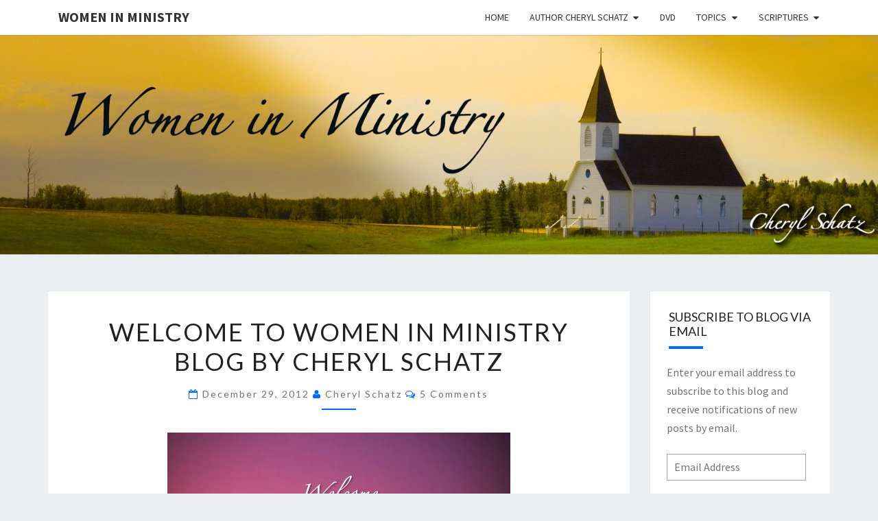

--- FILE ---
content_type: text/html; charset=UTF-8
request_url: https://mmoutreach.org/wim/2012/12/29/welcome/
body_size: 20143
content:
<!DOCTYPE html>

<!--[if IE 8]>
<html id="ie8" lang="en-US">
<![endif]-->
<!--[if !(IE 8) ]><!-->
<html lang="en-US">
<!--<![endif]-->
<head>
<meta charset="UTF-8" />
<meta name="viewport" content="width=device-width" />
<link rel="profile" href="http://gmpg.org/xfn/11" />
<link rel="pingback" href="https://mmoutreach.org/wim/xmlrpc.php" />
<meta name='robots' content='index, follow, max-image-preview:large, max-snippet:-1, max-video-preview:-1' />

	<!-- This site is optimized with the Yoast SEO plugin v20.2.1 - https://yoast.com/wordpress/plugins/seo/ -->
	<title>Welcome to Women in Ministry blog by Cheryl Schatz - Women in Ministry</title>
	<meta name="description" content="Welcome to the new home of Women in Ministry blog by Cheryl Schatz." />
	<link rel="canonical" href="https://mmoutreach.org/wim/2012/12/29/welcome/" />
	<meta property="og:locale" content="en_US" />
	<meta property="og:type" content="article" />
	<meta property="og:title" content="Welcome to Women in Ministry blog by Cheryl Schatz - Women in Ministry" />
	<meta property="og:description" content="Welcome to the new home of Women in Ministry blog by Cheryl Schatz." />
	<meta property="og:url" content="https://mmoutreach.org/wim/2012/12/29/welcome/" />
	<meta property="og:site_name" content="Women in Ministry" />
	<meta property="article:published_time" content="2012-12-29T05:20:59+00:00" />
	<meta property="article:modified_time" content="2016-12-01T04:46:13+00:00" />
	<meta property="og:image" content="http://www.mmoutreach.org/wim/wp-content/uploads/2012/12/welcome.jpg" />
	<meta name="author" content="Cheryl Schatz" />
	<meta name="twitter:card" content="summary_large_image" />
	<meta name="twitter:label1" content="Written by" />
	<meta name="twitter:data1" content="Cheryl Schatz" />
	<script type="application/ld+json" class="yoast-schema-graph">{"@context":"https://schema.org","@graph":[{"@type":"WebPage","@id":"https://mmoutreach.org/wim/2012/12/29/welcome/","url":"https://mmoutreach.org/wim/2012/12/29/welcome/","name":"Welcome to Women in Ministry blog by Cheryl Schatz - Women in Ministry","isPartOf":{"@id":"https://mmoutreach.org/wim/#website"},"primaryImageOfPage":{"@id":"https://mmoutreach.org/wim/2012/12/29/welcome/#primaryimage"},"image":{"@id":"https://mmoutreach.org/wim/2012/12/29/welcome/#primaryimage"},"thumbnailUrl":"http://www.mmoutreach.org/wim/wp-content/uploads/2012/12/welcome.jpg","datePublished":"2012-12-29T05:20:59+00:00","dateModified":"2016-12-01T04:46:13+00:00","author":{"@id":"https://mmoutreach.org/wim/#/schema/person/184be2ce495d0bf97384bbf116faf552"},"description":"Welcome to the new home of Women in Ministry blog by Cheryl Schatz.","breadcrumb":{"@id":"https://mmoutreach.org/wim/2012/12/29/welcome/#breadcrumb"},"inLanguage":"en-US","potentialAction":[{"@type":"ReadAction","target":["https://mmoutreach.org/wim/2012/12/29/welcome/"]}]},{"@type":"ImageObject","inLanguage":"en-US","@id":"https://mmoutreach.org/wim/2012/12/29/welcome/#primaryimage","url":"http://www.mmoutreach.org/wim/wp-content/uploads/2012/12/welcome.jpg","contentUrl":"http://www.mmoutreach.org/wim/wp-content/uploads/2012/12/welcome.jpg"},{"@type":"BreadcrumbList","@id":"https://mmoutreach.org/wim/2012/12/29/welcome/#breadcrumb","itemListElement":[{"@type":"ListItem","position":1,"name":"Home","item":"https://mmoutreach.org/wim/"},{"@type":"ListItem","position":2,"name":"Welcome to Women in Ministry blog by Cheryl Schatz"}]},{"@type":"WebSite","@id":"https://mmoutreach.org/wim/#website","url":"https://mmoutreach.org/wim/","name":"Women in Ministry","description":"This blog is for dialogue on the issue of women in ministry and the freedom for women to teach the bible in a public setting. It is also for questions and answers on our DVD entitled “Women in Ministry: Silenced or Set Free?” This 4 DVD set answers the hard passages of scripture that seem to restrict women’s ministry.","potentialAction":[{"@type":"SearchAction","target":{"@type":"EntryPoint","urlTemplate":"https://mmoutreach.org/wim/?s={search_term_string}"},"query-input":"required name=search_term_string"}],"inLanguage":"en-US"},{"@type":"Person","@id":"https://mmoutreach.org/wim/#/schema/person/184be2ce495d0bf97384bbf116faf552","name":"Cheryl Schatz","image":{"@type":"ImageObject","inLanguage":"en-US","@id":"https://mmoutreach.org/wim/#/schema/person/image/","url":"https://secure.gravatar.com/avatar/efbf589c4a731d44dfcc39bcc33b901d?s=96&d=identicon&r=g","contentUrl":"https://secure.gravatar.com/avatar/efbf589c4a731d44dfcc39bcc33b901d?s=96&d=identicon&r=g","caption":"Cheryl Schatz"},"description":"Author: Cheryl Schatz Note: Your first comment will be sent for approval, and once approved, your comments will automatically show up. For more information about me see the Page in the sidebar called Author Cheryl Schatz. You can follow me on twitter at http://twitter.com/CherylSchatz Or you can email me at info@thegivingdvd.com","url":"https://mmoutreach.org/wim/author/Cheryl/"}]}</script>
	<!-- / Yoast SEO plugin. -->


<link rel='dns-prefetch' href='//secure.gravatar.com' />
<link rel='dns-prefetch' href='//fonts.googleapis.com' />
<link rel='dns-prefetch' href='//s.w.org' />
<link rel='dns-prefetch' href='//v0.wordpress.com' />
<link rel='dns-prefetch' href='//i0.wp.com' />
<link rel='dns-prefetch' href='//jetpack.wordpress.com' />
<link rel='dns-prefetch' href='//s0.wp.com' />
<link rel='dns-prefetch' href='//public-api.wordpress.com' />
<link rel='dns-prefetch' href='//0.gravatar.com' />
<link rel='dns-prefetch' href='//1.gravatar.com' />
<link rel='dns-prefetch' href='//2.gravatar.com' />
<link rel='dns-prefetch' href='//widgets.wp.com' />
<link rel='dns-prefetch' href='//c0.wp.com' />
<link rel="alternate" type="application/rss+xml" title="Women in Ministry &raquo; Feed" href="https://mmoutreach.org/wim/feed/" />
<link rel="alternate" type="application/rss+xml" title="Women in Ministry &raquo; Comments Feed" href="https://mmoutreach.org/wim/comments/feed/" />
<link rel="alternate" type="application/rss+xml" title="Women in Ministry &raquo; Welcome to Women in Ministry blog by Cheryl Schatz Comments Feed" href="https://mmoutreach.org/wim/2012/12/29/welcome/feed/" />
<script type="text/javascript">
window._wpemojiSettings = {"baseUrl":"https:\/\/s.w.org\/images\/core\/emoji\/14.0.0\/72x72\/","ext":".png","svgUrl":"https:\/\/s.w.org\/images\/core\/emoji\/14.0.0\/svg\/","svgExt":".svg","source":{"concatemoji":"https:\/\/mmoutreach.org\/wim\/wp-includes\/js\/wp-emoji-release.min.js?ver=6.0.11"}};
/*! This file is auto-generated */
!function(e,a,t){var n,r,o,i=a.createElement("canvas"),p=i.getContext&&i.getContext("2d");function s(e,t){var a=String.fromCharCode,e=(p.clearRect(0,0,i.width,i.height),p.fillText(a.apply(this,e),0,0),i.toDataURL());return p.clearRect(0,0,i.width,i.height),p.fillText(a.apply(this,t),0,0),e===i.toDataURL()}function c(e){var t=a.createElement("script");t.src=e,t.defer=t.type="text/javascript",a.getElementsByTagName("head")[0].appendChild(t)}for(o=Array("flag","emoji"),t.supports={everything:!0,everythingExceptFlag:!0},r=0;r<o.length;r++)t.supports[o[r]]=function(e){if(!p||!p.fillText)return!1;switch(p.textBaseline="top",p.font="600 32px Arial",e){case"flag":return s([127987,65039,8205,9895,65039],[127987,65039,8203,9895,65039])?!1:!s([55356,56826,55356,56819],[55356,56826,8203,55356,56819])&&!s([55356,57332,56128,56423,56128,56418,56128,56421,56128,56430,56128,56423,56128,56447],[55356,57332,8203,56128,56423,8203,56128,56418,8203,56128,56421,8203,56128,56430,8203,56128,56423,8203,56128,56447]);case"emoji":return!s([129777,127995,8205,129778,127999],[129777,127995,8203,129778,127999])}return!1}(o[r]),t.supports.everything=t.supports.everything&&t.supports[o[r]],"flag"!==o[r]&&(t.supports.everythingExceptFlag=t.supports.everythingExceptFlag&&t.supports[o[r]]);t.supports.everythingExceptFlag=t.supports.everythingExceptFlag&&!t.supports.flag,t.DOMReady=!1,t.readyCallback=function(){t.DOMReady=!0},t.supports.everything||(n=function(){t.readyCallback()},a.addEventListener?(a.addEventListener("DOMContentLoaded",n,!1),e.addEventListener("load",n,!1)):(e.attachEvent("onload",n),a.attachEvent("onreadystatechange",function(){"complete"===a.readyState&&t.readyCallback()})),(e=t.source||{}).concatemoji?c(e.concatemoji):e.wpemoji&&e.twemoji&&(c(e.twemoji),c(e.wpemoji)))}(window,document,window._wpemojiSettings);
</script>
<style type="text/css">
img.wp-smiley,
img.emoji {
	display: inline !important;
	border: none !important;
	box-shadow: none !important;
	height: 1em !important;
	width: 1em !important;
	margin: 0 0.07em !important;
	vertical-align: -0.1em !important;
	background: none !important;
	padding: 0 !important;
}
</style>
	<link rel='stylesheet' id='mediaelement-css'  href='https://c0.wp.com/c/6.0.11/wp-includes/js/mediaelement/mediaelementplayer-legacy.min.css' type='text/css' media='all' />
<link rel='stylesheet' id='wp-mediaelement-css'  href='https://c0.wp.com/c/6.0.11/wp-includes/js/mediaelement/wp-mediaelement.min.css' type='text/css' media='all' />
<link rel='stylesheet' id='bootstrap-css'  href='https://mmoutreach.org/wim/wp-content/themes/nisarg/css/bootstrap.css?ver=6.0.11' type='text/css' media='all' />
<link rel='stylesheet' id='font-awesome-css'  href='https://mmoutreach.org/wim/wp-content/themes/nisarg/font-awesome/css/font-awesome.min.css?ver=6.0.11' type='text/css' media='all' />
<link rel='stylesheet' id='nisarg-style-css'  href='https://mmoutreach.org/wim/wp-content/themes/nisarg/style.css?ver=6.0.11' type='text/css' media='all' />
<style id='nisarg-style-inline-css' type='text/css'>
	/* Color Scheme */

	/* Accent Color */

	a:active,
	a:hover,
	a:focus {
	    color: #006cf9;
	}

	.main-navigation .primary-menu > li > a:hover, .main-navigation .primary-menu > li > a:focus {
		color: #006cf9;
	}
	
	.main-navigation .primary-menu .sub-menu .current_page_item > a,
	.main-navigation .primary-menu .sub-menu .current-menu-item > a {
		color: #006cf9;
	}
	.main-navigation .primary-menu .sub-menu .current_page_item > a:hover,
	.main-navigation .primary-menu .sub-menu .current_page_item > a:focus,
	.main-navigation .primary-menu .sub-menu .current-menu-item > a:hover,
	.main-navigation .primary-menu .sub-menu .current-menu-item > a:focus {
		background-color: #fff;
		color: #006cf9;
	}
	.dropdown-toggle:hover,
	.dropdown-toggle:focus {
		color: #006cf9;
	}
	.pagination .current,
	.dark .pagination .current {
		background-color: #006cf9;
		border: 1px solid #006cf9;
	}
	blockquote {
		border-color: #006cf9;
	}
	@media (min-width: 768px){
		.main-navigation .primary-menu > .current_page_item > a,
		.main-navigation .primary-menu > .current_page_item > a:hover,
		.main-navigation .primary-menu > .current_page_item > a:focus,
		.main-navigation .primary-menu > .current-menu-item > a,
		.main-navigation .primary-menu > .current-menu-item > a:hover,
		.main-navigation .primary-menu > .current-menu-item > a:focus,
		.main-navigation .primary-menu > .current_page_ancestor > a,
		.main-navigation .primary-menu > .current_page_ancestor > a:hover,
		.main-navigation .primary-menu > .current_page_ancestor > a:focus,
		.main-navigation .primary-menu > .current-menu-ancestor > a,
		.main-navigation .primary-menu > .current-menu-ancestor > a:hover,
		.main-navigation .primary-menu > .current-menu-ancestor > a:focus {
			border-top: 4px solid #006cf9;
		}
		.main-navigation ul ul a:hover,
		.main-navigation ul ul a.focus {
			color: #fff;
			background-color: #006cf9;
		}
	}

	.main-navigation .primary-menu > .open > a, .main-navigation .primary-menu > .open > a:hover, .main-navigation .primary-menu > .open > a:focus {
		color: #006cf9;
	}

	.main-navigation .primary-menu > li > .sub-menu  li > a:hover,
	.main-navigation .primary-menu > li > .sub-menu  li > a:focus {
		color: #fff;
		background-color: #006cf9;
	}

	@media (max-width: 767px) {
		.main-navigation .primary-menu .open .sub-menu > li > a:hover {
			color: #fff;
			background-color: #006cf9;
		}
	}

	.sticky-post{
		color: #fff;
	    background: #006cf9; 
	}
	
	.entry-title a:hover,
	.entry-title a:focus{
	    color: #006cf9;
	}

	.entry-header .entry-meta::after{
	    background: #006cf9;
	}

	.fa {
		color: #006cf9;
	}

	.btn-default{
		border-bottom: 1px solid #006cf9;
	}

	.btn-default:hover, .btn-default:focus{
	    border-bottom: 1px solid #006cf9;
	    background-color: #006cf9;
	}

	.nav-previous:hover, .nav-next:hover{
	    border: 1px solid #006cf9;
	    background-color: #006cf9;
	}

	.next-post a:hover,.prev-post a:hover{
	    color: #006cf9;
	}

	.posts-navigation .next-post a:hover .fa, .posts-navigation .prev-post a:hover .fa{
	    color: #006cf9;
	}


	#secondary .widget-title::after{
		position: absolute;
	    width: 50px;
	    display: block;
	    height: 4px;    
	    bottom: -15px;
		background-color: #006cf9;
	    content: "";
	}

	#secondary .widget a:hover,
	#secondary .widget a:focus,
	.dark #secondary .widget #recentcomments a:hover,
	.dark #secondary .widget #recentcomments a:focus {
		color: #006cf9;
	}

	#secondary .widget_calendar tbody a {
		color: #fff;
		padding: 0.2em;
	    background-color: #006cf9;
	}

	#secondary .widget_calendar tbody a:hover{
		color: #fff;
	    padding: 0.2em;
	    background-color: #006cf9;  
	}	

	.dark .comment-respond #submit,
	.dark .main-navigation .menu-toggle:hover, 
	.dark .main-navigation .menu-toggle:focus,
	.dark html input[type="button"], 
	.dark input[type="reset"], 
	.dark input[type="submit"] {
		background: #006cf9;
		color: #fff;
	}
	
	.dark a {
		color: #006cf9;
	}

</style>
<link rel='stylesheet' id='nisarg-google-fonts-css'  href='https://fonts.googleapis.com/css?family=Source+Sans+Pro%3A400%2C700%7CLato%3A400&#038;display=swap' type='text/css' media='all' />
<link rel='stylesheet' id='social-logos-css'  href='https://c0.wp.com/p/jetpack/11.8.6/_inc/social-logos/social-logos.min.css' type='text/css' media='all' />
<link rel='stylesheet' id='jetpack_css-css'  href='https://c0.wp.com/p/jetpack/11.8.6/css/jetpack.css' type='text/css' media='all' />
<script type='text/javascript' id='jetpack_related-posts-js-extra'>
/* <![CDATA[ */
var related_posts_js_options = {"post_heading":"h4"};
/* ]]> */
</script>
<script type='text/javascript' src='https://c0.wp.com/p/jetpack/11.8.6/_inc/build/related-posts/related-posts.min.js' id='jetpack_related-posts-js'></script>
<script type='text/javascript' src='https://c0.wp.com/c/6.0.11/wp-includes/js/jquery/jquery.min.js' id='jquery-core-js'></script>
<script type='text/javascript' src='https://c0.wp.com/c/6.0.11/wp-includes/js/jquery/jquery-migrate.min.js' id='jquery-migrate-js'></script>
<!--[if lt IE 9]>
<script type='text/javascript' src='https://mmoutreach.org/wim/wp-content/themes/nisarg/js/html5shiv.js?ver=3.7.3' id='html5shiv-js'></script>
<![endif]-->
<link rel="https://api.w.org/" href="https://mmoutreach.org/wim/wp-json/" /><link rel="alternate" type="application/json" href="https://mmoutreach.org/wim/wp-json/wp/v2/posts/2641" /><link rel="EditURI" type="application/rsd+xml" title="RSD" href="https://mmoutreach.org/wim/xmlrpc.php?rsd" />
<link rel="wlwmanifest" type="application/wlwmanifest+xml" href="https://mmoutreach.org/wim/wp-includes/wlwmanifest.xml" /> 
<meta name="generator" content="WordPress 6.0.11" />
<link rel='shortlink' href='https://wp.me/s30ZFw-welcome' />
<link rel="alternate" type="application/json+oembed" href="https://mmoutreach.org/wim/wp-json/oembed/1.0/embed?url=https%3A%2F%2Fmmoutreach.org%2Fwim%2F2012%2F12%2F29%2Fwelcome%2F" />
<link rel="alternate" type="text/xml+oembed" href="https://mmoutreach.org/wim/wp-json/oembed/1.0/embed?url=https%3A%2F%2Fmmoutreach.org%2Fwim%2F2012%2F12%2F29%2Fwelcome%2F&#038;format=xml" />
		<script type="text/javascript">
			var _statcounter = _statcounter || [];
			_statcounter.push({"tags": {"author": "Cheryl Schatz"}});
		</script>
			<style>img#wpstats{display:none}</style>
		
<style type="text/css">
        .site-header { background: ; }
</style>


	<style type="text/css">
		body,
		button,
		input,
		select,
		textarea {
		    font-family:  'Source Sans Pro',-apple-system,BlinkMacSystemFont,"Segoe UI",Roboto,Oxygen-Sans,Ubuntu,Cantarell,"Helvetica Neue",sans-serif;
		    font-weight: 400;
		    font-style: normal; 
		}
		h1,h2,h3,h4,h5,h6 {
	    	font-family: 'Lato',-apple-system,BlinkMacSystemFont,"Segoe UI",Roboto,Oxygen-Sans,Ubuntu,Cantarell,"Helvetica Neue",sans-serif;
	    	font-weight: 400;
	    	font-style: normal;
	    }
	    .navbar-brand,
	    #site-navigation.main-navigation ul {
	    	font-family: 'Source Sans Pro',-apple-system,BlinkMacSystemFont,"Segoe UI",Roboto,Oxygen-Sans,Ubuntu,Cantarell,"Helvetica Neue",sans-serif;
	    }
	    #site-navigation.main-navigation ul {
	    	font-weight: 400;
	    	font-style: normal;
	    }
	</style>

	<style type="text/css">.recentcomments a{display:inline !important;padding:0 !important;margin:0 !important;}</style>		<style type="text/css" id="nisarg-header-css">
					.site-header {
				background: url(https://www.mmoutreach.org/wim/wp-content/uploads/2016/12/wim-header10.jpg) no-repeat scroll top;
				background-size: cover;
			}
			@media (min-width: 320px) and (max-width: 359px ) {
				.site-header {
					height: 80px;
				}
			}
			@media (min-width: 360px) and (max-width: 767px ) {
				.site-header {
					height: 90px;
				}
			}
			@media (min-width: 768px) and (max-width: 979px ) {
				.site-header {
					height: 192px;
				}
			}
			@media (min-width: 980px) and (max-width: 1279px ){
				.site-header {
					height: 245px;
				}
			}
			@media (min-width: 1280px) and (max-width: 1365px ){
				.site-header {
					height: 320px;
				}
			}
			@media (min-width: 1366px) and (max-width: 1439px ){
				.site-header {
					height: 341px;
				}
			}
			@media (min-width: 1440px) and (max-width: 1599px ) {
				.site-header {
					height: 360px;
				}
			}
			@media (min-width: 1600px) and (max-width: 1919px ) {
				.site-header {
					height: 400px;
				}
			}
			@media (min-width: 1920px) and (max-width: 2559px ) {
				.site-header {
					height: 480px;
				}
			}
			@media (min-width: 2560px)  and (max-width: 2879px ) {
				.site-header {
					height: 640px;
				}
			}
			@media (min-width: 2880px) {
				.site-header {
					height: 720px;
				}
			}
			.site-header{
				-webkit-box-shadow: 0px 0px 2px 1px rgba(182,182,182,0.3);
		    	-moz-box-shadow: 0px 0px 2px 1px rgba(182,182,182,0.3);
		    	-o-box-shadow: 0px 0px 2px 1px rgba(182,182,182,0.3);
		    	box-shadow: 0px 0px 2px 1px rgba(182,182,182,0.3);
			}
					.site-title,
			.site-description {
				position: absolute;
				clip: rect(1px 1px 1px 1px); /* IE7 */
				clip: rect(1px, 1px, 1px, 1px);
			}
					.site-title,
			.site-description,
			.dark .site-title,
			.dark .site-description {
				color: #blank;
			}
			.site-title::after{
				background: #blank;
				content:"";
			}
		</style>
					<style type="text/css">
				/* If html does not have either class, do not show lazy loaded images. */
				html:not( .jetpack-lazy-images-js-enabled ):not( .js ) .jetpack-lazy-image {
					display: none;
				}
			</style>
			<script>
				document.documentElement.classList.add(
					'jetpack-lazy-images-js-enabled'
				);
			</script>
		<style type="text/css" id="wp-custom-css">/*
You can add your own CSS here.

Click the help icon above to learn more.
*/
.entry-content a {
color: blue;
} 

a:hover { color: red !important; }</style></head>
<body class="post-template-default single single-post postid-2641 single-format-standard wp-embed-responsive light group-blog">
<div id="page" class="hfeed site">
<header id="masthead"   role="banner">
	<nav id="site-navigation" class="main-navigation navbar-fixed-top navbar-left" role="navigation">
		<!-- Brand and toggle get grouped for better mobile display -->
		<div class="container" id="navigation_menu">
			<div class="navbar-header">
									<button type="button" class="menu-toggle" data-toggle="collapse" data-target=".navbar-ex1-collapse">
						<span class="sr-only">Toggle navigation</span>
						<span class="icon-bar"></span> 
						<span class="icon-bar"></span>
						<span class="icon-bar"></span>
					</button>
									<a class="navbar-brand" href="https://mmoutreach.org/wim/">Women in Ministry</a>
			</div><!-- .navbar-header -->
			<div class="collapse navbar-collapse navbar-ex1-collapse"><ul id="menu-menu-1" class="primary-menu"><li id="menu-item-3377" class="menu-item menu-item-type-custom menu-item-object-custom menu-item-3377"><a href="http://www.mmoutreach.org/wim/">Home</a></li>
<li id="menu-item-3378" class="menu-item menu-item-type-post_type menu-item-object-page menu-item-has-children menu-item-3378"><a href="https://mmoutreach.org/wim/about-2/">Author Cheryl Schatz</a>
<ul class="sub-menu">
	<li id="menu-item-3383" class="menu-item menu-item-type-post_type menu-item-object-page menu-item-3383"><a href="https://mmoutreach.org/wim/about-2/">Author Cheryl Schatz</a></li>
	<li id="menu-item-3436" class="menu-item menu-item-type-post_type menu-item-object-page menu-item-3436"><a href="https://mmoutreach.org/wim/contact/">Contact</a></li>
	<li id="menu-item-3380" class="menu-item menu-item-type-post_type menu-item-object-page menu-item-3380"><a href="https://mmoutreach.org/wim/doctrine/">Doctrine</a></li>
	<li id="menu-item-3379" class="menu-item menu-item-type-post_type menu-item-object-page menu-item-3379"><a href="https://mmoutreach.org/wim/disclaimer/">Disclaimer</a></li>
	<li id="menu-item-3390" class="menu-item menu-item-type-post_type menu-item-object-post menu-item-3390"><a href="https://mmoutreach.org/wim/2013/10/11/health/">Update on Cheryl&#8217;s health</a></li>
</ul>
</li>
<li id="menu-item-3381" class="menu-item menu-item-type-post_type menu-item-object-page menu-item-3381"><a href="https://mmoutreach.org/wim/women-in-ministry-silenced-or-set-free-dvd/">DVD</a></li>
<li id="menu-item-3398" class="menu-item menu-item-type-post_type menu-item-object-page menu-item-has-children menu-item-3398"><a href="https://mmoutreach.org/wim/topics/">Topics</a>
<ul class="sub-menu">
	<li id="menu-item-3402" class="menu-item menu-item-type-taxonomy menu-item-object-category menu-item-3402"><a href="https://mmoutreach.org/wim/category/adam-and-eve/">Adam and Eve</a></li>
	<li id="menu-item-3401" class="menu-item menu-item-type-taxonomy menu-item-object-category menu-item-3401"><a href="https://mmoutreach.org/wim/category/adam-and-headship/">Adam and headship</a></li>
	<li id="menu-item-3424" class="menu-item menu-item-type-taxonomy menu-item-object-category menu-item-3424"><a href="https://mmoutreach.org/wim/category/answering-complementarian-arguments/">Answering arguments</a></li>
	<li id="menu-item-3423" class="menu-item menu-item-type-taxonomy menu-item-object-category menu-item-3423"><a href="https://mmoutreach.org/wim/category/cbmw/">CBMW</a></li>
	<li id="menu-item-3409" class="menu-item menu-item-type-taxonomy menu-item-object-category menu-item-3409"><a href="https://mmoutreach.org/wim/category/complementarian-errors/">Complementarian errors</a></li>
	<li id="menu-item-3414" class="menu-item menu-item-type-taxonomy menu-item-object-category menu-item-3414"><a href="https://mmoutreach.org/wim/category/contradictions/">Contradictions</a></li>
	<li id="menu-item-3427" class="menu-item menu-item-type-taxonomy menu-item-object-category menu-item-3427"><a href="https://mmoutreach.org/wim/category/debates/">Debates</a></li>
	<li id="menu-item-3421" class="menu-item menu-item-type-taxonomy menu-item-object-category menu-item-3421"><a href="https://mmoutreach.org/wim/category/egalitarian-vs-complementarian/">Egalitarian vs complementarian</a></li>
	<li id="menu-item-3413" class="menu-item menu-item-type-taxonomy menu-item-object-category menu-item-3413"><a href="https://mmoutreach.org/wim/category/feminism-errors/">Feminism errors</a></li>
	<li id="menu-item-3400" class="menu-item menu-item-type-taxonomy menu-item-object-category menu-item-3400"><a href="https://mmoutreach.org/wim/category/headshipsubmission/">Headship/submission</a></li>
	<li id="menu-item-3428" class="menu-item menu-item-type-taxonomy menu-item-object-category menu-item-3428"><a href="https://mmoutreach.org/wim/category/humor/">Humor</a></li>
	<li id="menu-item-3422" class="menu-item menu-item-type-taxonomy menu-item-object-category menu-item-3422"><a href="https://mmoutreach.org/wim/category/john-piper/">John Piper</a></li>
	<li id="menu-item-3415" class="menu-item menu-item-type-taxonomy menu-item-object-category menu-item-3415"><a href="https://mmoutreach.org/wim/category/man-as-priest-of-the-home/">Man as Priest of the home</a></li>
	<li id="menu-item-3412" class="menu-item menu-item-type-taxonomy menu-item-object-category menu-item-3412"><a href="https://mmoutreach.org/wim/category/marriage/">Marriage</a></li>
	<li id="menu-item-3408" class="menu-item menu-item-type-taxonomy menu-item-object-category menu-item-3408"><a href="https://mmoutreach.org/wim/category/opposing-viewpoints/">Opposing viewpoints</a></li>
	<li id="menu-item-3410" class="menu-item menu-item-type-taxonomy menu-item-object-category menu-item-3410"><a href="https://mmoutreach.org/wim/category/prejudice-in-the-church/">Prejudice in the church</a></li>
	<li id="menu-item-3399" class="menu-item menu-item-type-taxonomy menu-item-object-category menu-item-3399"><a href="https://mmoutreach.org/wim/category/spiritual-abuse/">Spiritual Abuse</a></li>
	<li id="menu-item-3425" class="menu-item menu-item-type-taxonomy menu-item-object-category menu-item-3425"><a href="https://mmoutreach.org/wim/category/spiritual-covering/">Spiritual covering</a></li>
	<li id="menu-item-3426" class="menu-item menu-item-type-taxonomy menu-item-object-category menu-item-3426"><a href="https://mmoutreach.org/wim/category/spiritual-gifts/">Spiritual gifts</a></li>
	<li id="menu-item-3429" class="menu-item menu-item-type-taxonomy menu-item-object-category menu-item-3429"><a href="https://mmoutreach.org/wim/category/the-curse/">The curse</a></li>
	<li id="menu-item-3411" class="menu-item menu-item-type-taxonomy menu-item-object-category menu-item-3411"><a href="https://mmoutreach.org/wim/category/video/">Video</a></li>
</ul>
</li>
<li id="menu-item-3405" class="menu-item menu-item-type-post_type menu-item-object-page menu-item-has-children menu-item-3405"><a href="https://mmoutreach.org/wim/scriptures/">Scriptures</a>
<ul class="sub-menu">
	<li id="menu-item-3417" class="menu-item menu-item-type-taxonomy menu-item-object-category menu-item-3417"><a href="https://mmoutreach.org/wim/category/1-corinthians-11/">1 Corinthians 11</a></li>
	<li id="menu-item-3418" class="menu-item menu-item-type-taxonomy menu-item-object-category menu-item-3418"><a href="https://mmoutreach.org/wim/category/1-corinthians-14/">1 Corinthians 14</a></li>
	<li id="menu-item-3420" class="menu-item menu-item-type-taxonomy menu-item-object-category menu-item-3420"><a href="https://mmoutreach.org/wim/category/1-peter-3/">1 Peter 3</a></li>
	<li id="menu-item-3416" class="menu-item menu-item-type-taxonomy menu-item-object-category menu-item-3416"><a href="https://mmoutreach.org/wim/category/1-timothy-issues/">1 Timothy 2</a></li>
	<li id="menu-item-3419" class="menu-item menu-item-type-taxonomy menu-item-object-category menu-item-3419"><a href="https://mmoutreach.org/wim/category/1-timothy-3/">1 Timothy 3</a></li>
	<li id="menu-item-3407" class="menu-item menu-item-type-taxonomy menu-item-object-category menu-item-3407"><a href="https://mmoutreach.org/wim/category/ephesians-5/">Ephesians 5</a></li>
	<li id="menu-item-3406" class="menu-item menu-item-type-taxonomy menu-item-object-category menu-item-3406"><a href="https://mmoutreach.org/wim/category/old-testament-scriptures/">Old Testament scriptures</a></li>
</ul>
</li>
</ul></div>		</div><!--#container-->
	</nav>
	<div id="cc_spacer"></div><!-- used to clear fixed navigation by the themes js -->

		<div class="site-header">
		<div class="site-branding">
			<a class="home-link" href="https://mmoutreach.org/wim/" title="Women in Ministry" rel="home">
				<h1 class="site-title">Women in Ministry</h1>
				<h2 class="site-description">This blog is for dialogue on the issue of women in ministry and the freedom for women to teach the bible in a public setting. It is also for questions and answers on our DVD entitled “Women in Ministry: Silenced or Set Free?” This 4 DVD set answers the hard passages of scripture that seem to restrict women’s ministry.</h2>
			</a>
		</div><!--.site-branding-->
	</div><!--.site-header-->
	
</header>
<div id="content" class="site-content">

	<div class="container">
		<div class="row">
			<div id="primary" class="col-md-9 content-area">
				<main id="main" role="main">

									
<article id="post-2641"  class="post-content post-2641 post type-post status-publish format-standard hentry category-welcome">

	
	
	<header class="entry-header">
		<span class="screen-reader-text">Welcome to Women in Ministry blog by Cheryl Schatz</span>
					<h1 class="entry-title">Welcome to Women in Ministry blog by Cheryl Schatz</h1>
		
				<div class="entry-meta">
			<h5 class="entry-date"><i class="fa fa-calendar-o"></i> <a href="https://mmoutreach.org/wim/2012/12/29/welcome/" title="5:20 am" rel="bookmark"><time class="entry-date" datetime="2012-12-29T05:20:59-07:00" pubdate>December 29, 2012 </time></a><span class="byline"><span class="sep"></span><i class="fa fa-user"></i>
<span class="author vcard"><a class="url fn n" href="https://mmoutreach.org/wim/author/Cheryl/" title="View all posts by Cheryl Schatz" rel="author">Cheryl Schatz</a></span></span> <i class="fa fa-comments-o"></i><span class="screen-reader-text">Comments </span> <a href="https://mmoutreach.org/wim/2012/12/29/welcome/#comments" class="comments-link" >5 comments</a></h5>
		</div><!-- .entry-meta -->
			</header><!-- .entry-header -->

			<div class="entry-content">
				<p><a href="http://www.mmoutreach.org/wim/2012/12/29/welcome/welcome/" rel="attachment wp-att-2642"><img data-attachment-id="2642" data-permalink="https://mmoutreach.org/wim/2012/12/29/welcome/welcome/" data-orig-file="https://i0.wp.com/mmoutreach.org/wim/wp-content/uploads/2012/12/welcome.jpg?fit=500%2C336&amp;ssl=1" data-orig-size="500,336" data-comments-opened="1" data-image-meta="{&quot;aperture&quot;:&quot;0&quot;,&quot;credit&quot;:&quot;&quot;,&quot;camera&quot;:&quot;&quot;,&quot;caption&quot;:&quot;&quot;,&quot;created_timestamp&quot;:&quot;0&quot;,&quot;copyright&quot;:&quot;&quot;,&quot;focal_length&quot;:&quot;0&quot;,&quot;iso&quot;:&quot;0&quot;,&quot;shutter_speed&quot;:&quot;0&quot;,&quot;title&quot;:&quot;&quot;}" data-image-title="Welcome to Women in Ministry blog by Cheryl Schatz" data-image-description data-image-caption data-medium-file="https://i0.wp.com/mmoutreach.org/wim/wp-content/uploads/2012/12/welcome.jpg?fit=300%2C201&amp;ssl=1" data-large-file="https://i0.wp.com/mmoutreach.org/wim/wp-content/uploads/2012/12/welcome.jpg?fit=500%2C336&amp;ssl=1" class="size-full wp-image-2642 aligncenter jetpack-lazy-image" src="https://i0.wp.com/www.mmoutreach.org/wim/wp-content/uploads/2012/12/welcome.jpg?resize=500%2C336" alt="Welcome to Women in Ministry blog by Cheryl Schatz" width="500" height="336" data-recalc-dims="1" data-lazy-srcset="https://i0.wp.com/mmoutreach.org/wim/wp-content/uploads/2012/12/welcome.jpg?w=500&amp;ssl=1 500w, https://i0.wp.com/mmoutreach.org/wim/wp-content/uploads/2012/12/welcome.jpg?resize=300%2C201&amp;ssl=1 300w" data-lazy-sizes="(max-width: 500px) 100vw, 500px" data-lazy-src="https://i0.wp.com/www.mmoutreach.org/wim/wp-content/uploads/2012/12/welcome.jpg?resize=500%2C336&amp;is-pending-load=1" srcset="[data-uri]"><noscript><img data-lazy-fallback="1" data-attachment-id="2642" data-permalink="https://mmoutreach.org/wim/2012/12/29/welcome/welcome/" data-orig-file="https://i0.wp.com/mmoutreach.org/wim/wp-content/uploads/2012/12/welcome.jpg?fit=500%2C336&amp;ssl=1" data-orig-size="500,336" data-comments-opened="1" data-image-meta="{&quot;aperture&quot;:&quot;0&quot;,&quot;credit&quot;:&quot;&quot;,&quot;camera&quot;:&quot;&quot;,&quot;caption&quot;:&quot;&quot;,&quot;created_timestamp&quot;:&quot;0&quot;,&quot;copyright&quot;:&quot;&quot;,&quot;focal_length&quot;:&quot;0&quot;,&quot;iso&quot;:&quot;0&quot;,&quot;shutter_speed&quot;:&quot;0&quot;,&quot;title&quot;:&quot;&quot;}" data-image-title="Welcome to Women in Ministry blog by Cheryl Schatz" data-image-description="" data-image-caption="" data-medium-file="https://i0.wp.com/mmoutreach.org/wim/wp-content/uploads/2012/12/welcome.jpg?fit=300%2C201&amp;ssl=1" data-large-file="https://i0.wp.com/mmoutreach.org/wim/wp-content/uploads/2012/12/welcome.jpg?fit=500%2C336&amp;ssl=1" class="size-full wp-image-2642 aligncenter" src="https://i0.wp.com/www.mmoutreach.org/wim/wp-content/uploads/2012/12/welcome.jpg?resize=500%2C336" alt="Welcome to Women in Ministry blog by Cheryl Schatz" width="500" height="336" srcset="https://i0.wp.com/mmoutreach.org/wim/wp-content/uploads/2012/12/welcome.jpg?w=500&amp;ssl=1 500w, https://i0.wp.com/mmoutreach.org/wim/wp-content/uploads/2012/12/welcome.jpg?resize=300%2C201&amp;ssl=1 300w" sizes="(max-width: 500px) 100vw, 500px" data-recalc-dims="1"  /></noscript></a></p>
<p>&nbsp;</p>
<h2>Welcome</h2>
<p>Welcome to the new home of the Women in Ministry blog.  All posts and comments have been moved here and I look forward to resuming posting on this blog in the New Year.</p>
<div class="sharedaddy sd-sharing-enabled"><div class="robots-nocontent sd-block sd-social sd-social-icon-text sd-sharing"><h3 class="sd-title">Share this:</h3><div class="sd-content"><ul><li class="share-email"><a rel="nofollow noopener noreferrer" data-shared="" class="share-email sd-button share-icon" href="mailto:?subject=%5BShared%20Post%5D%20Welcome%20to%20Women%20in%20Ministry%20blog%20by%20Cheryl%20Schatz&body=https%3A%2F%2Fmmoutreach.org%2Fwim%2F2012%2F12%2F29%2Fwelcome%2F&share=email" target="_blank" title="Click to email a link to a friend" data-email-share-error-title="Do you have email set up?" data-email-share-error-text="If you&#039;re having problems sharing via email, you might not have email set up for your browser. You may need to create a new email yourself." data-email-share-nonce="37326126da" data-email-share-track-url="https://mmoutreach.org/wim/2012/12/29/welcome/?share=email"><span>Email</span></a></li><li class="share-print"><a rel="nofollow noopener noreferrer" data-shared="" class="share-print sd-button share-icon" href="https://mmoutreach.org/wim/2012/12/29/welcome/#print" target="_blank" title="Click to print" ><span>Print</span></a></li><li class="share-twitter"><a rel="nofollow noopener noreferrer" data-shared="sharing-twitter-2641" class="share-twitter sd-button share-icon" href="https://mmoutreach.org/wim/2012/12/29/welcome/?share=twitter" target="_blank" title="Click to share on Twitter" ><span>Twitter</span></a></li><li class="share-facebook"><a rel="nofollow noopener noreferrer" data-shared="sharing-facebook-2641" class="share-facebook sd-button share-icon" href="https://mmoutreach.org/wim/2012/12/29/welcome/?share=facebook" target="_blank" title="Click to share on Facebook" ><span>Facebook</span></a></li><li class="share-pinterest"><a rel="nofollow noopener noreferrer" data-shared="sharing-pinterest-2641" class="share-pinterest sd-button share-icon" href="https://mmoutreach.org/wim/2012/12/29/welcome/?share=pinterest" target="_blank" title="Click to share on Pinterest" ><span>Pinterest</span></a></li><li class="share-reddit"><a rel="nofollow noopener noreferrer" data-shared="" class="share-reddit sd-button share-icon" href="https://mmoutreach.org/wim/2012/12/29/welcome/?share=reddit" target="_blank" title="Click to share on Reddit" ><span>Reddit</span></a></li><li class="share-end"></li></ul></div></div></div><div class='sharedaddy sd-block sd-like jetpack-likes-widget-wrapper jetpack-likes-widget-unloaded' id='like-post-wrapper-44566066-2641-696c8f0be9713' data-src='https://widgets.wp.com/likes/#blog_id=44566066&amp;post_id=2641&amp;origin=mmoutreach.org&amp;obj_id=44566066-2641-696c8f0be9713' data-name='like-post-frame-44566066-2641-696c8f0be9713' data-title='Like or Reblog'><h3 class="sd-title">Like this:</h3><div class='likes-widget-placeholder post-likes-widget-placeholder' style='height: 55px;'><span class='button'><span>Like</span></span> <span class="loading">Loading...</span></div><span class='sd-text-color'></span><a class='sd-link-color'></a></div>
<div id='jp-relatedposts' class='jp-relatedposts' >
	<h3 class="jp-relatedposts-headline"><em>Related</em></h3>
</div>
							</div><!-- .entry-content -->

	<footer class="entry-footer">
		<hr><div class="row"><div class="col-md-6 cattegories"><span class="cat-links"><i class="fa fa-folder-open"></i>
		 <a href="https://mmoutreach.org/wim/category/welcome/" rel="category tag">Welcome</a></span></div></div>	</footer><!-- .entry-footer -->
</article><!-- #post-## -->
				</main><!-- #main -->
				<div class="post-navigation">
						<nav class="navigation" role="navigation">
		<h2 class="screen-reader-text">Post navigation</h2>
		<div class="nav-links">
			<div class="row">

			<!-- Get Previous Post -->
			
							<div class="col-md-6 prev-post">
					<a class="" href="https://mmoutreach.org/wim/2012/07/21/wim-digital-future/">
						<span class="next-prev-text">
							<i class="fa fa-angle-left"></i> PREVIOUS 						</span><br>
						Women in Ministry Silenced or Set Free? to enter the digital future					</a>
				</div>
			
			<!-- Get Next Post -->
			
							<div class="col-md-6 next-post">
					<a class="" href="https://mmoutreach.org/wim/2013/07/22/transitions/">
						<span class="next-prev-text">
							 NEXT <i class="fa fa-angle-right"></i>
						</span><br>
						Transitions &#8211; Personal post					</a>
				</div>
						
			</div><!-- row -->
		</div><!-- .nav-links -->
	</nav><!-- .navigation-->
					</div>
				<div class="post-comments">
					
<div id="comments" class="comments-area">

			<h2 class="comments-title">
			5 thoughts on &ldquo;<span>Welcome to Women in Ministry blog by Cheryl Schatz</span>&rdquo;		</h2>
		<ol class="comment-list">
					<li id="comment-14886" class="comment even thread-even depth-1">
			<article id="div-comment-14886" class="comment-body">
				<footer class="comment-meta">
					<div class="comment-author vcard">
						<img alt src="https://secure.gravatar.com/avatar/a685b213307f1f59c53bc43a5fb0351f?s=50&#038;d=identicon&#038;r=g" class="avatar avatar-50 photo jetpack-lazy-image" height="50" width="50" data-lazy-srcset="https://secure.gravatar.com/avatar/a685b213307f1f59c53bc43a5fb0351f?s=100&#038;d=identicon&#038;r=g 2x" data-lazy-src="https://secure.gravatar.com/avatar/a685b213307f1f59c53bc43a5fb0351f?s=50&amp;is-pending-load=1#038;d=identicon&#038;r=g" srcset="[data-uri]"><noscript><img data-lazy-fallback="1" alt='' src='https://secure.gravatar.com/avatar/a685b213307f1f59c53bc43a5fb0351f?s=50&#038;d=identicon&#038;r=g' srcset='https://secure.gravatar.com/avatar/a685b213307f1f59c53bc43a5fb0351f?s=100&#038;d=identicon&#038;r=g 2x' class='avatar avatar-50 photo' height='50' width='50' loading='lazy' /></noscript>						<b class="fn"><a href='http://www.eaandfaith.blogspot.com' rel='external nofollow ugc' class='url'>Hannah Thomas</a></b> <span class="says">says:</span>					</div><!-- .comment-author -->

					<div class="comment-metadata">
						<a href="https://mmoutreach.org/wim/2012/12/29/welcome/#comment-14886"><time datetime="2013-01-01T23:38:54-07:00">January 1, 2013 at 11:38 pm</time></a>					</div><!-- .comment-metadata -->

									</footer><!-- .comment-meta -->

				<div class="comment-content">
					<p>I&#8217;m looking forward to your new material!</p>
<div class='jetpack-comment-likes-widget-wrapper jetpack-likes-widget-unloaded' id='like-comment-wrapper-44566066-14886-696c8f0beb782' data-src='https://widgets.wp.com/likes/#blog_id=44566066&amp;comment_id=14886&amp;origin=mmoutreach.org&amp;obj_id=44566066-14886-696c8f0beb782' data-name='like-comment-frame-44566066-14886-696c8f0beb782'>
<div class='likes-widget-placeholder comment-likes-widget-placeholder comment-likes'><span class='loading'>Loading...</span></div>
<div class='comment-likes-widget jetpack-likes-widget comment-likes'><span class='comment-like-feedback'></span><span class='sd-text-color'></span><a class='sd-link-color'></a></div>
</div>
				</div><!-- .comment-content -->

							</article><!-- .comment-body -->
		</li><!-- #comment-## -->
		<li id="comment-14916" class="comment odd alt thread-odd thread-alt depth-1">
			<article id="div-comment-14916" class="comment-body">
				<footer class="comment-meta">
					<div class="comment-author vcard">
						<img alt src="https://secure.gravatar.com/avatar/6b9c6578a18d98bb8f319e73058a221b?s=50&#038;d=identicon&#038;r=g" class="avatar avatar-50 photo jetpack-lazy-image" height="50" width="50" data-lazy-srcset="https://secure.gravatar.com/avatar/6b9c6578a18d98bb8f319e73058a221b?s=100&#038;d=identicon&#038;r=g 2x" data-lazy-src="https://secure.gravatar.com/avatar/6b9c6578a18d98bb8f319e73058a221b?s=50&amp;is-pending-load=1#038;d=identicon&#038;r=g" srcset="[data-uri]"><noscript><img data-lazy-fallback="1" alt='' src='https://secure.gravatar.com/avatar/6b9c6578a18d98bb8f319e73058a221b?s=50&#038;d=identicon&#038;r=g' srcset='https://secure.gravatar.com/avatar/6b9c6578a18d98bb8f319e73058a221b?s=100&#038;d=identicon&#038;r=g 2x' class='avatar avatar-50 photo' height='50' width='50' loading='lazy' /></noscript>						<b class="fn"><a href='http://www.equalitycentral.com/forum' rel='external nofollow ugc' class='url'>tiro3</a></b> <span class="says">says:</span>					</div><!-- .comment-author -->

					<div class="comment-metadata">
						<a href="https://mmoutreach.org/wim/2012/12/29/welcome/#comment-14916"><time datetime="2013-03-04T03:38:26-07:00">March 4, 2013 at 3:38 am</time></a>					</div><!-- .comment-metadata -->

									</footer><!-- .comment-meta -->

				<div class="comment-content">
					<p>Me too.  Still waiting, old friend.  🙂</p>
<div class='jetpack-comment-likes-widget-wrapper jetpack-likes-widget-unloaded' id='like-comment-wrapper-44566066-14916-696c8f0beb8df' data-src='https://widgets.wp.com/likes/#blog_id=44566066&amp;comment_id=14916&amp;origin=mmoutreach.org&amp;obj_id=44566066-14916-696c8f0beb8df' data-name='like-comment-frame-44566066-14916-696c8f0beb8df'>
<div class='likes-widget-placeholder comment-likes-widget-placeholder comment-likes'><span class='loading'>Loading...</span></div>
<div class='comment-likes-widget jetpack-likes-widget comment-likes'><span class='comment-like-feedback'></span><span class='sd-text-color'></span><a class='sd-link-color'></a></div>
</div>
				</div><!-- .comment-content -->

							</article><!-- .comment-body -->
		</li><!-- #comment-## -->
		<li id="comment-14917" class="comment even thread-even depth-1">
			<article id="div-comment-14917" class="comment-body">
				<footer class="comment-meta">
					<div class="comment-author vcard">
						<img alt src="https://secure.gravatar.com/avatar/efbf589c4a731d44dfcc39bcc33b901d?s=50&#038;d=identicon&#038;r=g" class="avatar avatar-50 photo jetpack-lazy-image" height="50" width="50" data-lazy-srcset="https://secure.gravatar.com/avatar/efbf589c4a731d44dfcc39bcc33b901d?s=100&#038;d=identicon&#038;r=g 2x" data-lazy-src="https://secure.gravatar.com/avatar/efbf589c4a731d44dfcc39bcc33b901d?s=50&amp;is-pending-load=1#038;d=identicon&#038;r=g" srcset="[data-uri]"><noscript><img data-lazy-fallback="1" alt='' src='https://secure.gravatar.com/avatar/efbf589c4a731d44dfcc39bcc33b901d?s=50&#038;d=identicon&#038;r=g' srcset='https://secure.gravatar.com/avatar/efbf589c4a731d44dfcc39bcc33b901d?s=100&#038;d=identicon&#038;r=g 2x' class='avatar avatar-50 photo' height='50' width='50' loading='lazy' /></noscript>						<b class="fn"><a href='http://gravatar.com/mmoinfo2' rel='external nofollow ugc' class='url'>Cheryl Schatz</a></b> <span class="says">says:</span>					</div><!-- .comment-author -->

					<div class="comment-metadata">
						<a href="https://mmoutreach.org/wim/2012/12/29/welcome/#comment-14917"><time datetime="2013-03-05T00:22:00-07:00">March 5, 2013 at 12:22 am</time></a>					</div><!-- .comment-metadata -->

									</footer><!-- .comment-meta -->

				<div class="comment-content">
					<p>I have material I want to post as a response to a challenge given to me last year. I will get to it eventually. I don&#8217;t do anything half-way, and it is a good challenge. Other things have consistently taken up my time and so I will fit it in as soon as I can. I wish I could keep up with going in a dozen different directions at the same time!</p>
<div class='jetpack-comment-likes-widget-wrapper jetpack-likes-widget-unloaded' id='like-comment-wrapper-44566066-14917-696c8f0beba15' data-src='https://widgets.wp.com/likes/#blog_id=44566066&amp;comment_id=14917&amp;origin=mmoutreach.org&amp;obj_id=44566066-14917-696c8f0beba15' data-name='like-comment-frame-44566066-14917-696c8f0beba15'>
<div class='likes-widget-placeholder comment-likes-widget-placeholder comment-likes'><span class='loading'>Loading...</span></div>
<div class='comment-likes-widget jetpack-likes-widget comment-likes'><span class='comment-like-feedback'></span><span class='sd-text-color'></span><a class='sd-link-color'></a></div>
</div>
				</div><!-- .comment-content -->

							</article><!-- .comment-body -->
		</li><!-- #comment-## -->
		<li id="comment-14946" class="comment odd alt thread-odd thread-alt depth-1">
			<article id="div-comment-14946" class="comment-body">
				<footer class="comment-meta">
					<div class="comment-author vcard">
						<img alt src="https://graph.facebook.com/100004915120539/picture?type=large&#038;_md5=731e506e26323f1e0bd9369526b3a38c" class="avatar avatar-50 photo jetpack-lazy-image" height="50" width="50" data-lazy-srcset="https://secure.gravatar.com/avatar/5e6a4ba4d2133ea4124efd50f581a34f?s=100&#038;d=identicon&#038;r=g 2x" data-lazy-src="https://graph.facebook.com/100004915120539/picture?type=large&amp;is-pending-load=1#038;_md5=731e506e26323f1e0bd9369526b3a38c" srcset="[data-uri]"><noscript><img data-lazy-fallback="1" alt='' src='https://graph.facebook.com/100004915120539/picture?type=large&#038;_md5=731e506e26323f1e0bd9369526b3a38c' srcset='https://secure.gravatar.com/avatar/5e6a4ba4d2133ea4124efd50f581a34f?s=100&#038;d=identicon&#038;r=g 2x' class='avatar avatar-50 photo' height='50' width='50' loading='lazy' /></noscript>						<b class="fn"><a href='http://www.facebook.com/dh.triplett' rel='external nofollow ugc' class='url'>DH Triplett</a></b> <span class="says">says:</span>					</div><!-- .comment-author -->

					<div class="comment-metadata">
						<a href="https://mmoutreach.org/wim/2012/12/29/welcome/#comment-14946"><time datetime="2013-07-16T14:38:36-07:00">July 16, 2013 at 2:38 pm</time></a>					</div><!-- .comment-metadata -->

									</footer><!-- .comment-meta -->

				<div class="comment-content">
					<p>I have a blog too so I know the problem.  BTW, I&#8217;m not understanding Diane Sellner&#8217;s objection to your ministry.  Is it because your a woman in a ministry or because you might be leading men or because of some of your views?  I wish we Christians would be more Christ like to each other.  I just looks bad for Sellner to say the things I&#8217;ve read (if true, and I&#8221;ve no reason to doubt it).  Anyway, this is my first day reading here and was troubled to hear about the things said of a sister in Christ.  Do we sometimes get caught up in our traditions so much and our apologetic that we forget the heart of the gospel?   I&#8217;m not saying this of you, just we Christians in general.  Our church just survived a huge split (happened over two years ago and we finally have a new pastor).  But friends I&#8217;ve had for years in the church are simply disgruntled and gone.  On a brighter note, over 200 Baptists voted for the new pastor and there were ZERO no votes!  That&#8217;s unity.  God bless your ministry.  Dan</p>
<div class='jetpack-comment-likes-widget-wrapper jetpack-likes-widget-unloaded' id='like-comment-wrapper-44566066-14946-696c8f0bebb96' data-src='https://widgets.wp.com/likes/#blog_id=44566066&amp;comment_id=14946&amp;origin=mmoutreach.org&amp;obj_id=44566066-14946-696c8f0bebb96' data-name='like-comment-frame-44566066-14946-696c8f0bebb96'>
<div class='likes-widget-placeholder comment-likes-widget-placeholder comment-likes'><span class='loading'>Loading...</span></div>
<div class='comment-likes-widget jetpack-likes-widget comment-likes'><span class='comment-like-feedback'></span><span class='sd-text-color'></span><a class='sd-link-color'></a></div>
</div>
				</div><!-- .comment-content -->

							</article><!-- .comment-body -->
		</li><!-- #comment-## -->
		<li id="comment-14947" class="comment byuser comment-author-Cheryl bypostauthor even thread-even depth-1">
			<article id="div-comment-14947" class="comment-body">
				<footer class="comment-meta">
					<div class="comment-author vcard">
						<img alt src="https://secure.gravatar.com/avatar/efbf589c4a731d44dfcc39bcc33b901d?s=50&#038;d=identicon&#038;r=g" class="avatar avatar-50 photo jetpack-lazy-image" height="50" width="50" data-lazy-srcset="https://secure.gravatar.com/avatar/efbf589c4a731d44dfcc39bcc33b901d?s=100&#038;d=identicon&#038;r=g 2x" data-lazy-src="https://secure.gravatar.com/avatar/efbf589c4a731d44dfcc39bcc33b901d?s=50&amp;is-pending-load=1#038;d=identicon&#038;r=g" srcset="[data-uri]"><noscript><img data-lazy-fallback="1" alt='' src='https://secure.gravatar.com/avatar/efbf589c4a731d44dfcc39bcc33b901d?s=50&#038;d=identicon&#038;r=g' srcset='https://secure.gravatar.com/avatar/efbf589c4a731d44dfcc39bcc33b901d?s=100&#038;d=identicon&#038;r=g 2x' class='avatar avatar-50 photo' height='50' width='50' loading='lazy' /></noscript>						<b class="fn">Cheryl Schatz</b> <span class="says">says:</span>					</div><!-- .comment-author -->

					<div class="comment-metadata">
						<a href="https://mmoutreach.org/wim/2012/12/29/welcome/#comment-14947"><time datetime="2013-07-16T22:18:09-07:00">July 16, 2013 at 10:18 pm</time></a>					</div><!-- .comment-metadata -->

									</footer><!-- .comment-meta -->

				<div class="comment-content">
					<p>Hi Dan,</p>
<p>Diane&#8217;s objection is that I use the Bible to support God&#8217;s call for women in ministry without restriction, and the passages that I use are the very passages that have been used to restrict women in ministry.  This is a hill to die on for Matt Slick so it becomes a hill to die on for Diane Sellner who supports Slick in everything he does. Her reward for her loyalty is her full reign on the CARM boards to do as she pleases without any negative consequence for her actions.</p>
<p>I too am troubled when I see those who call themselves Christians treat other Christians with vitriol and an unChristlike spirit.  I do believe in Church discipline when people get off base on the essential issues, but there should be grace on these secondary issues.  It is shame when a church has to split on a secondary issue because it causes so much pain in the body of Christ.  Kudos to your church for walking in unity on the new pastor.</p>
<div class='jetpack-comment-likes-widget-wrapper jetpack-likes-widget-unloaded' id='like-comment-wrapper-44566066-14947-696c8f0bebce3' data-src='https://widgets.wp.com/likes/#blog_id=44566066&amp;comment_id=14947&amp;origin=mmoutreach.org&amp;obj_id=44566066-14947-696c8f0bebce3' data-name='like-comment-frame-44566066-14947-696c8f0bebce3'>
<div class='likes-widget-placeholder comment-likes-widget-placeholder comment-likes'><span class='loading'>Loading...</span></div>
<div class='comment-likes-widget jetpack-likes-widget comment-likes'><span class='comment-like-feedback'></span><span class='sd-text-color'></span><a class='sd-link-color'></a></div>
</div>
				</div><!-- .comment-content -->

							</article><!-- .comment-body -->
		</li><!-- #comment-## -->
		</ol><!-- .comment-list -->

		
		
		
		<div id="respond" class="comment-respond">
							<h3 id="reply-title" class="comment-reply-title">Comment to join the discussion					<small><a rel="nofollow" id="cancel-comment-reply-link" href="/wim/2012/12/29/welcome/#respond" style="display:none;">Cancel reply</a></small>
				</h3>
						<form id="commentform" class="comment-form">
				<iframe
					title="Comment Form"
					src="https://jetpack.wordpress.com/jetpack-comment/?blogid=44566066&#038;postid=2641&#038;comment_registration=0&#038;require_name_email=1&#038;stc_enabled=1&#038;stb_enabled=1&#038;show_avatars=1&#038;avatar_default=identicon&#038;greeting=Comment+to+join+the+discussion&#038;jetpack_comments_nonce=442a1a969e&#038;greeting_reply=Leave+a+Reply+to+%25s&#038;color_scheme=light&#038;lang=en_US&#038;jetpack_version=11.8.6&#038;show_cookie_consent=10&#038;has_cookie_consent=0&#038;token_key=%3Bnormal%3B&#038;sig=5bf3582d816f569843044814f4c2e49eed2ff630#parent=https%3A%2F%2Fmmoutreach.org%2Fwim%2F2012%2F12%2F29%2Fwelcome%2F"
											name="jetpack_remote_comment"
						style="width:100%; height: 430px; border:0;"
										class="jetpack_remote_comment"
					id="jetpack_remote_comment"
					sandbox="allow-same-origin allow-top-navigation allow-scripts allow-forms allow-popups"
				>
									</iframe>
									<!--[if !IE]><!-->
					<script>
						document.addEventListener('DOMContentLoaded', function () {
							var commentForms = document.getElementsByClassName('jetpack_remote_comment');
							for (var i = 0; i < commentForms.length; i++) {
								commentForms[i].allowTransparency = false;
								commentForms[i].scrolling = 'no';
							}
						});
					</script>
					<!--<![endif]-->
							</form>
		</div>

		
		<input type="hidden" name="comment_parent" id="comment_parent" value="" />

		<p class="akismet_comment_form_privacy_notice">This site uses Akismet to reduce spam. <a href="https://akismet.com/privacy/" target="_blank" rel="nofollow noopener">Learn how your comment data is processed.</a></p></div><!-- #comments -->
				</div>
							</div><!-- #primary -->
			<div id="secondary" class="col-md-3 sidebar widget-area" role="complementary">
		<aside id="blog_subscription-2" class="widget widget_blog_subscription jetpack_subscription_widget"><h4 class="widget-title">Subscribe to Blog via Email</h4>
			<div class="wp-block-jetpack-subscriptions__container">
			<form action="#" method="post" accept-charset="utf-8" id="subscribe-blog-blog_subscription-2"
				data-blog="44566066"
				data-post_access_level="everybody" >
									<div id="subscribe-text"><p>Enter your email address to subscribe to this blog and receive notifications of new posts by email.</p>
</div>
																			<p id="subscribe-email">
						<label id="jetpack-subscribe-label"
							class="screen-reader-text"
							for="subscribe-field-blog_subscription-2">
							Email Address						</label>
						<input type="email" name="email" required="required"
																					value=""
							id="subscribe-field-blog_subscription-2"
							placeholder="Email Address"
						/>
					</p>

					<p id="subscribe-submit"
											>
						<input type="hidden" name="action" value="subscribe"/>
						<input type="hidden" name="source" value="https://mmoutreach.org/wim/2012/12/29/welcome/"/>
						<input type="hidden" name="sub-type" value="widget"/>
						<input type="hidden" name="redirect_fragment" value="subscribe-blog-blog_subscription-2"/>
												<button type="submit"
															class="wp-block-button__link"
																					name="jetpack_subscriptions_widget"
						>
							Subscribe						</button>
					</p>
							</form>
							<div class="wp-block-jetpack-subscriptions__subscount">
					Join 68 other subscribers				</div>
						</div>
			
</aside><aside id="search-2" class="widget widget_search"><h4 class="widget-title">Search this  blog</h4>
<form role="search" method="get" class="search-form" action="https://mmoutreach.org/wim/">
	<label>
		<span class="screen-reader-text">Search for:</span>
		<input type="search" class="search-field" placeholder="Search &hellip;" value="" name="s" title="Search for:" /> 
	</label>
	<button type="submit" class="search-submit"><span class="screen-reader-text">Search</span></button>
</form>
</aside><aside id="categories-2" class="widget widget_categories"><h4 class="widget-title">Categories</h4><form action="https://mmoutreach.org/wim" method="get"><label class="screen-reader-text" for="cat">Categories</label><select  name='cat' id='cat' class='postform' >
	<option value='-1'>Select Category</option>
	<option class="level-0" value="2">1 Corinthians 11&nbsp;&nbsp;(29)</option>
	<option class="level-0" value="3">1 Corinthians 14&nbsp;&nbsp;(31)</option>
	<option class="level-0" value="95">1 Peter 2&nbsp;&nbsp;(1)</option>
	<option class="level-0" value="4">1 Peter 3&nbsp;&nbsp;(3)</option>
	<option class="level-0" value="5">1 Timothy 2&nbsp;&nbsp;(86)</option>
	<option class="level-0" value="6">1 Timothy 2:12&nbsp;&nbsp;(9)</option>
	<option class="level-0" value="7">1 Timothy 2:13-14&nbsp;&nbsp;(5)</option>
	<option class="level-0" value="8">1 Timothy 2:15&nbsp;&nbsp;(6)</option>
	<option class="level-0" value="9">1 Timothy 3&nbsp;&nbsp;(12)</option>
	<option class="level-0" value="90">Adam&nbsp;&nbsp;(1)</option>
	<option class="level-0" value="87">Adam and Eve&nbsp;&nbsp;(9)</option>
	<option class="level-0" value="10">Adam and headship&nbsp;&nbsp;(32)</option>
	<option class="level-0" value="11">Answering complementarian arguments&nbsp;&nbsp;(60)</option>
	<option class="level-0" value="12">Audio&nbsp;&nbsp;(4)</option>
	<option class="level-0" value="13">Authority and leadership&nbsp;&nbsp;(41)</option>
	<option class="level-0" value="14">Authority and Women&nbsp;&nbsp;(54)</option>
	<option class="level-0" value="15">Awards&nbsp;&nbsp;(2)</option>
	<option class="level-0" value="16">Biblical resources&nbsp;&nbsp;(1)</option>
	<option class="level-0" value="17">Blogroll&nbsp;&nbsp;(2)</option>
	<option class="level-0" value="18">Blogs by others&nbsp;&nbsp;(20)</option>
	<option class="level-0" value="19">Book endorsements&nbsp;&nbsp;(1)</option>
	<option class="level-0" value="20">Book Reviews&nbsp;&nbsp;(1)</option>
	<option class="level-0" value="82">Cancer updates&nbsp;&nbsp;(2)</option>
	<option class="level-0" value="21">CBMW&nbsp;&nbsp;(4)</option>
	<option class="level-0" value="22">Challenges&nbsp;&nbsp;(25)</option>
	<option class="level-0" value="23">Complementarian arguments&nbsp;&nbsp;(3)</option>
	<option class="level-0" value="24">Complementarian errors&nbsp;&nbsp;(50)</option>
	<option class="level-0" value="25">Complementarians getting it right&nbsp;&nbsp;(2)</option>
	<option class="level-0" value="26">Conferences&nbsp;&nbsp;(5)</option>
	<option class="level-0" value="78">Context&nbsp;&nbsp;(1)</option>
	<option class="level-0" value="27">Contradictions&nbsp;&nbsp;(13)</option>
	<option class="level-0" value="28">Conversation style post&nbsp;&nbsp;(9)</option>
	<option class="level-0" value="29">Danver&#8217;s Statement&nbsp;&nbsp;(1)</option>
	<option class="level-0" value="30">Debates&nbsp;&nbsp;(36)</option>
	<option class="level-0" value="31">Egalitarian vs complementarian&nbsp;&nbsp;(82)</option>
	<option class="level-0" value="32">Egalitarian web sites&nbsp;&nbsp;(2)</option>
	<option class="level-0" value="33">Ephesians 5&nbsp;&nbsp;(11)</option>
	<option class="level-0" value="84">Ephesians 5:21, 22&nbsp;&nbsp;(4)</option>
	<option class="level-0" value="34">Feminism errors&nbsp;&nbsp;(2)</option>
	<option class="level-0" value="35">Galatians 3&nbsp;&nbsp;(4)</option>
	<option class="level-0" value="36">Galatians 3:28&nbsp;&nbsp;(6)</option>
	<option class="level-0" value="37">God and male&nbsp;&nbsp;(2)</option>
	<option class="level-0" value="38">Guest post&nbsp;&nbsp;(4)</option>
	<option class="level-0" value="39">Handling Opposition&nbsp;&nbsp;(10)</option>
	<option class="level-0" value="94">Head coverings&nbsp;&nbsp;(1)</option>
	<option class="level-0" value="40">Headship/submission&nbsp;&nbsp;(30)</option>
	<option class="level-0" value="41">Humor&nbsp;&nbsp;(7)</option>
	<option class="level-0" value="42">In the beginning &#8211; Genesis&nbsp;&nbsp;(62)</option>
	<option class="level-0" value="43">Injustice towards women&nbsp;&nbsp;(32)</option>
	<option class="level-0" value="79">Introduction&nbsp;&nbsp;(1)</option>
	<option class="level-0" value="44">Jesus&nbsp;&nbsp;(5)</option>
	<option class="level-0" value="97">John MacArthur&nbsp;&nbsp;(1)</option>
	<option class="level-0" value="45">John Piper&nbsp;&nbsp;(2)</option>
	<option class="level-0" value="46">Man as Priest of the home&nbsp;&nbsp;(9)</option>
	<option class="level-0" value="47">Marriage&nbsp;&nbsp;(24)</option>
	<option class="level-0" value="48">Marriage and women in ministry&nbsp;&nbsp;(9)</option>
	<option class="level-0" value="81">Masculine Christianity&nbsp;&nbsp;(1)</option>
	<option class="level-0" value="49">Misrepresentations&nbsp;&nbsp;(6)</option>
	<option class="level-0" value="96">My DVD&nbsp;&nbsp;(1)</option>
	<option class="level-0" value="50">News&nbsp;&nbsp;(13)</option>
	<option class="level-0" value="51">Old Testament scriptures&nbsp;&nbsp;(35)</option>
	<option class="level-0" value="52">Opposing viewpoints&nbsp;&nbsp;(74)</option>
	<option class="level-0" value="53">Personal&nbsp;&nbsp;(21)</option>
	<option class="level-0" value="54">Personal updates&nbsp;&nbsp;(22)</option>
	<option class="level-0" value="55">Prejudice in the church&nbsp;&nbsp;(53)</option>
	<option class="level-0" value="56">Questions&nbsp;&nbsp;(8)</option>
	<option class="level-0" value="57">Radio&nbsp;&nbsp;(6)</option>
	<option class="level-0" value="58">Reaching out to Complementarians&nbsp;&nbsp;(11)</option>
	<option class="level-0" value="59">Recommendations&nbsp;&nbsp;(4)</option>
	<option class="level-0" value="85">Sin nature&nbsp;&nbsp;(1)</option>
	<option class="level-0" value="60">Southern Baptists&nbsp;&nbsp;(10)</option>
	<option class="level-0" value="91">Southwestern Seminary and male headship&nbsp;&nbsp;(1)</option>
	<option class="level-0" value="61">Spiritual Abuse&nbsp;&nbsp;(10)</option>
	<option class="level-0" value="92">Spiritual covering&nbsp;&nbsp;(2)</option>
	<option class="level-0" value="62">Spiritual gifts&nbsp;&nbsp;(29)</option>
	<option class="level-0" value="63">Submission&nbsp;&nbsp;(20)</option>
	<option class="level-0" value="64">Support&nbsp;&nbsp;(2)</option>
	<option class="level-0" value="65">Testimonies&nbsp;&nbsp;(7)</option>
	<option class="level-0" value="66">The curse&nbsp;&nbsp;(16)</option>
	<option class="level-0" value="67">The fall of man&nbsp;&nbsp;(22)</option>
	<option class="level-0" value="68">Titus 2&nbsp;&nbsp;(2)</option>
	<option class="level-0" value="69">Trinity&nbsp;&nbsp;(11)</option>
	<option class="level-0" value="1">Uncategorized&nbsp;&nbsp;(7)</option>
	<option class="level-0" value="86">Usurping man&#8217;s authority&nbsp;&nbsp;(1)</option>
	<option class="level-0" value="70">Video&nbsp;&nbsp;(31)</option>
	<option class="level-0" value="74">Welcome&nbsp;&nbsp;(1)</option>
	<option class="level-0" value="80">Women in Ministry Silenced or Set Free DVD&nbsp;&nbsp;(9)</option>
	<option class="level-0" value="71">Women Pastors&nbsp;&nbsp;(43)</option>
	<option class="level-0" value="72">Women serving in the church&nbsp;&nbsp;(65)</option>
	<option class="level-0" value="73">Women&#8217;s authority in society&nbsp;&nbsp;(2)</option>
	<option class="level-0" value="88">Women&#8217;s roles&nbsp;&nbsp;(2)</option>
</select>
</form>
<script type="text/javascript">
/* <![CDATA[ */
(function() {
	var dropdown = document.getElementById( "cat" );
	function onCatChange() {
		if ( dropdown.options[ dropdown.selectedIndex ].value > 0 ) {
			dropdown.parentNode.submit();
		}
	}
	dropdown.onchange = onCatChange;
})();
/* ]]> */
</script>

			</aside>
		<aside id="recent-posts-3" class="widget widget_recent_entries">
		<h4 class="widget-title">Recent posts</h4>
		<ul>
											<li>
					<a href="https://mmoutreach.org/wim/2019/12/02/shameful-women-pastors-john-macarthur/">Are women pastors shameful? A response to John MacArthur</a>
									</li>
											<li>
					<a href="https://mmoutreach.org/wim/2018/02/13/christian-woman-spiritual-covering/">Does a Christian woman have a Spiritual Covering?</a>
									</li>
											<li>
					<a href="https://mmoutreach.org/wim/2017/06/28/egalitarians-fought-as-enemies-of-the-gospel/">Should egalitarians be fought as enemies of the gospel?</a>
									</li>
											<li>
					<a href="https://mmoutreach.org/wim/2017/06/07/wim-vimeo-5-7/">Women in Ministry Silenced or Set Free? parts 5-7 Women and Authority</a>
									</li>
											<li>
					<a href="https://mmoutreach.org/wim/2017/06/07/wim-vimeo-4/">Women in Ministry Silenced or Set Free? part 4 &#8211; 1 Timothy 2:11-15</a>
									</li>
					</ul>

		</aside><aside id="recent-comments-3" class="widget widget_recent_comments"><h4 class="widget-title">Recent Comments</h4><ul id="recentcomments"><li class="recentcomments"><span class="comment-author-link"><a href='https://jimmurphy.net/2025/03/20/women-in-the-marriage/' rel='external nofollow ugc' class='url'>WOMEN IN THE MARRIAGE &#8211; Jim Murphy</a></span> on <a href="https://mmoutreach.org/wim/2017/05/29/bigotry-eph-522/#comment-15930">Answering criticism of bigotry on Ephesians 5:22</a></li><li class="recentcomments"><span class="comment-author-link">Sandy</span> on <a href="https://mmoutreach.org/wim/2009/10/27/woman-need-spritual-covering/#comment-15536">Does a woman need a spiritual covering?</a></li><li class="recentcomments"><span class="comment-author-link">Cheryl Schatz</span> on <a href="https://mmoutreach.org/wim/2019/12/02/shameful-women-pastors-john-macarthur/#comment-15339">Are women pastors shameful? A response to John MacArthur</a></li><li class="recentcomments"><span class="comment-author-link">Cheryl Schatz</span> on <a href="https://mmoutreach.org/wim/2019/12/02/shameful-women-pastors-john-macarthur/#comment-15338">Are women pastors shameful? A response to John MacArthur</a></li><li class="recentcomments"><span class="comment-author-link">Cornelius Evans</span> on <a href="https://mmoutreach.org/wim/2019/12/02/shameful-women-pastors-john-macarthur/#comment-15337">Are women pastors shameful? A response to John MacArthur</a></li></ul></aside><aside id="archives-2" class="widget widget_archive"><h4 class="widget-title">Look through the Archives</h4>		<label class="screen-reader-text" for="archives-dropdown-2">Look through the Archives</label>
		<select id="archives-dropdown-2" name="archive-dropdown">
			
			<option value="">Select Month</option>
				<option value='https://mmoutreach.org/wim/2019/12/'> December 2019 &nbsp;(1)</option>
	<option value='https://mmoutreach.org/wim/2018/02/'> February 2018 &nbsp;(1)</option>
	<option value='https://mmoutreach.org/wim/2017/06/'> June 2017 &nbsp;(7)</option>
	<option value='https://mmoutreach.org/wim/2017/05/'> May 2017 &nbsp;(2)</option>
	<option value='https://mmoutreach.org/wim/2016/09/'> September 2016 &nbsp;(1)</option>
	<option value='https://mmoutreach.org/wim/2013/10/'> October 2013 &nbsp;(1)</option>
	<option value='https://mmoutreach.org/wim/2013/08/'> August 2013 &nbsp;(1)</option>
	<option value='https://mmoutreach.org/wim/2013/07/'> July 2013 &nbsp;(1)</option>
	<option value='https://mmoutreach.org/wim/2012/12/'> December 2012 &nbsp;(1)</option>
	<option value='https://mmoutreach.org/wim/2012/07/'> July 2012 &nbsp;(1)</option>
	<option value='https://mmoutreach.org/wim/2012/02/'> February 2012 &nbsp;(2)</option>
	<option value='https://mmoutreach.org/wim/2012/01/'> January 2012 &nbsp;(2)</option>
	<option value='https://mmoutreach.org/wim/2011/12/'> December 2011 &nbsp;(3)</option>
	<option value='https://mmoutreach.org/wim/2011/10/'> October 2011 &nbsp;(1)</option>
	<option value='https://mmoutreach.org/wim/2011/09/'> September 2011 &nbsp;(1)</option>
	<option value='https://mmoutreach.org/wim/2011/08/'> August 2011 &nbsp;(1)</option>
	<option value='https://mmoutreach.org/wim/2011/06/'> June 2011 &nbsp;(3)</option>
	<option value='https://mmoutreach.org/wim/2011/04/'> April 2011 &nbsp;(2)</option>
	<option value='https://mmoutreach.org/wim/2010/12/'> December 2010 &nbsp;(1)</option>
	<option value='https://mmoutreach.org/wim/2010/08/'> August 2010 &nbsp;(2)</option>
	<option value='https://mmoutreach.org/wim/2010/07/'> July 2010 &nbsp;(2)</option>
	<option value='https://mmoutreach.org/wim/2010/06/'> June 2010 &nbsp;(4)</option>
	<option value='https://mmoutreach.org/wim/2010/05/'> May 2010 &nbsp;(3)</option>
	<option value='https://mmoutreach.org/wim/2010/04/'> April 2010 &nbsp;(5)</option>
	<option value='https://mmoutreach.org/wim/2010/03/'> March 2010 &nbsp;(7)</option>
	<option value='https://mmoutreach.org/wim/2010/02/'> February 2010 &nbsp;(4)</option>
	<option value='https://mmoutreach.org/wim/2010/01/'> January 2010 &nbsp;(7)</option>
	<option value='https://mmoutreach.org/wim/2009/12/'> December 2009 &nbsp;(8)</option>
	<option value='https://mmoutreach.org/wim/2009/11/'> November 2009 &nbsp;(8)</option>
	<option value='https://mmoutreach.org/wim/2009/10/'> October 2009 &nbsp;(6)</option>
	<option value='https://mmoutreach.org/wim/2009/09/'> September 2009 &nbsp;(5)</option>
	<option value='https://mmoutreach.org/wim/2009/08/'> August 2009 &nbsp;(12)</option>
	<option value='https://mmoutreach.org/wim/2009/07/'> July 2009 &nbsp;(12)</option>
	<option value='https://mmoutreach.org/wim/2009/06/'> June 2009 &nbsp;(4)</option>
	<option value='https://mmoutreach.org/wim/2009/05/'> May 2009 &nbsp;(5)</option>
	<option value='https://mmoutreach.org/wim/2009/04/'> April 2009 &nbsp;(2)</option>
	<option value='https://mmoutreach.org/wim/2009/03/'> March 2009 &nbsp;(5)</option>
	<option value='https://mmoutreach.org/wim/2009/02/'> February 2009 &nbsp;(4)</option>
	<option value='https://mmoutreach.org/wim/2009/01/'> January 2009 &nbsp;(11)</option>
	<option value='https://mmoutreach.org/wim/2008/12/'> December 2008 &nbsp;(6)</option>
	<option value='https://mmoutreach.org/wim/2008/11/'> November 2008 &nbsp;(6)</option>
	<option value='https://mmoutreach.org/wim/2008/10/'> October 2008 &nbsp;(8)</option>
	<option value='https://mmoutreach.org/wim/2008/09/'> September 2008 &nbsp;(16)</option>
	<option value='https://mmoutreach.org/wim/2008/08/'> August 2008 &nbsp;(9)</option>
	<option value='https://mmoutreach.org/wim/2008/07/'> July 2008 &nbsp;(5)</option>
	<option value='https://mmoutreach.org/wim/2008/06/'> June 2008 &nbsp;(11)</option>
	<option value='https://mmoutreach.org/wim/2008/05/'> May 2008 &nbsp;(11)</option>
	<option value='https://mmoutreach.org/wim/2008/04/'> April 2008 &nbsp;(4)</option>
	<option value='https://mmoutreach.org/wim/2008/03/'> March 2008 &nbsp;(7)</option>
	<option value='https://mmoutreach.org/wim/2008/02/'> February 2008 &nbsp;(5)</option>
	<option value='https://mmoutreach.org/wim/2008/01/'> January 2008 &nbsp;(6)</option>
	<option value='https://mmoutreach.org/wim/2007/12/'> December 2007 &nbsp;(5)</option>
	<option value='https://mmoutreach.org/wim/2007/11/'> November 2007 &nbsp;(4)</option>
	<option value='https://mmoutreach.org/wim/2007/10/'> October 2007 &nbsp;(5)</option>
	<option value='https://mmoutreach.org/wim/2007/09/'> September 2007 &nbsp;(11)</option>
	<option value='https://mmoutreach.org/wim/2007/08/'> August 2007 &nbsp;(10)</option>
	<option value='https://mmoutreach.org/wim/2007/07/'> July 2007 &nbsp;(10)</option>
	<option value='https://mmoutreach.org/wim/2007/06/'> June 2007 &nbsp;(3)</option>
	<option value='https://mmoutreach.org/wim/2007/05/'> May 2007 &nbsp;(7)</option>
	<option value='https://mmoutreach.org/wim/2007/04/'> April 2007 &nbsp;(4)</option>
	<option value='https://mmoutreach.org/wim/2007/03/'> March 2007 &nbsp;(7)</option>
	<option value='https://mmoutreach.org/wim/2007/02/'> February 2007 &nbsp;(1)</option>
	<option value='https://mmoutreach.org/wim/2007/01/'> January 2007 &nbsp;(7)</option>
	<option value='https://mmoutreach.org/wim/2006/12/'> December 2006 &nbsp;(10)</option>
	<option value='https://mmoutreach.org/wim/2006/11/'> November 2006 &nbsp;(6)</option>
	<option value='https://mmoutreach.org/wim/2006/10/'> October 2006 &nbsp;(2)</option>
	<option value='https://mmoutreach.org/wim/2006/09/'> September 2006 &nbsp;(2)</option>
	<option value='https://mmoutreach.org/wim/2006/08/'> August 2006 &nbsp;(1)</option>
	<option value='https://mmoutreach.org/wim/2006/07/'> July 2006 &nbsp;(3)</option>
	<option value='https://mmoutreach.org/wim/2006/05/'> May 2006 &nbsp;(1)</option>
	<option value='https://mmoutreach.org/wim/2006/04/'> April 2006 &nbsp;(1)</option>
	<option value='https://mmoutreach.org/wim/2006/03/'> March 2006 &nbsp;(9)</option>

		</select>

<script type="text/javascript">
/* <![CDATA[ */
(function() {
	var dropdown = document.getElementById( "archives-dropdown-2" );
	function onSelectChange() {
		if ( dropdown.options[ dropdown.selectedIndex ].value !== '' ) {
			document.location.href = this.options[ this.selectedIndex ].value;
		}
	}
	dropdown.onchange = onSelectChange;
})();
/* ]]> */
</script>
			</aside><aside id="top-posts-2" class="widget widget_top-posts"><h4 class="widget-title">Top Posts and Pages</h4><ul><li><a href="https://mmoutreach.org/wim/2007/08/03/is-short-hair-a-sin-for-a-woman/" class="bump-view" data-bump-view="tp">Is short hair a sin for a woman?</a></li><li><a href="https://mmoutreach.org/wim/2008/05/18/eve-deceived-adam-not/" class="bump-view" data-bump-view="tp">Eve was deceived, Adam was not</a></li><li><a href="https://mmoutreach.org/wim/2009/08/21/john-piper-on-submission-in-abuse/" class="bump-view" data-bump-view="tp">John Piper: a wife&#039;s submission if he&#039;s an abuser?&quot;</a></li><li><a href="https://mmoutreach.org/wim/2010/03/07/why-was-eve-punished/" class="bump-view" data-bump-view="tp">Puzzling question: Why was Eve &quot;punished&quot; when she was deceived?</a></li><li><a href="https://mmoutreach.org/wim/2019/12/02/shameful-women-pastors-john-macarthur/" class="bump-view" data-bump-view="tp">Are women pastors shameful? A response to John MacArthur</a></li></ul></aside><aside id="pages-3" class="widget widget_pages"><h4 class="widget-title">Important Pages</h4>
			<ul>
				<li class="page_item page-item-18"><a href="https://mmoutreach.org/wim/about-2/">Author Cheryl Schatz</a></li>
<li class="page_item page-item-3431"><a href="https://mmoutreach.org/wim/contact/">Contact</a></li>
<li class="page_item page-item-350"><a href="https://mmoutreach.org/wim/disclaimer/">Disclaimer</a></li>
<li class="page_item page-item-367"><a href="https://mmoutreach.org/wim/doctrine/">Doctrine</a></li>
<li class="page_item page-item-20"><a href="https://mmoutreach.org/wim/women-in-ministry-silenced-or-set-free-dvd/">DVD</a></li>
<li class="page_item page-item-3403"><a href="https://mmoutreach.org/wim/scriptures/">Scriptures</a></li>
<li class="page_item page-item-3395"><a href="https://mmoutreach.org/wim/topics/">Topics</a></li>
			</ul>

			</aside><aside id="meta-2" class="widget widget_meta"><h4 class="widget-title">Meta</h4>
		<ul>
						<li><a rel="nofollow" href="https://mmoutreach.org/wim/wp-login.php">Log in</a></li>
			<li><a href="https://mmoutreach.org/wim/feed/">Entries feed</a></li>
			<li><a href="https://mmoutreach.org/wim/comments/feed/">Comments feed</a></li>

			<li><a href="https://wordpress.org/">WordPress.org</a></li>
		</ul>

		</aside></div><!-- #secondary .widget-area -->


		</div> <!--.row-->
	</div><!--.container-->
		</div><!-- #content -->
	<footer id="colophon" class="site-footer" role="contentinfo">
		<div class="site-info">
			&copy; 2026			<span class="sep"> | </span>
			Proudly Powered by 			<a href=" https://wordpress.org/" >WordPress</a>
			<span class="sep"> | </span>
			Theme: <a href="https://wordpress.org/themes/nisarg/" rel="designer">Nisarg</a>		</div><!-- .site-info -->
	</footer><!-- #colophon -->
</div><!-- #page -->
		<!-- Start of StatCounter Code -->
		<script>
			<!--
			var sc_project=9938944;
			var sc_security="f9779664";
			var sc_invisible=1;
			var scJsHost = (("https:" == document.location.protocol) ?
				"https://secure." : "http://www.");
			//-->
					</script>
		
<script type="text/javascript"
				src="https://secure.statcounter.com/counter/counter.js"
				async></script>		<noscript><div class="statcounter"><a title="web analytics" href="https://statcounter.com/"><img class="statcounter" src="https://c.statcounter.com/9938944/0/f9779664/1/" alt="web analytics" /></a></div></noscript>
		<!-- End of StatCounter Code -->
			<div style="display:none">
			<div class="grofile-hash-map-a685b213307f1f59c53bc43a5fb0351f">
		</div>
		<div class="grofile-hash-map-6b9c6578a18d98bb8f319e73058a221b">
		</div>
		<div class="grofile-hash-map-efbf589c4a731d44dfcc39bcc33b901d">
		</div>
		<div class="grofile-hash-map-5e6a4ba4d2133ea4124efd50f581a34f">
		</div>
		<div class="grofile-hash-map-efbf589c4a731d44dfcc39bcc33b901d">
		</div>
		</div>
				<div id="jp-carousel-loading-overlay">
			<div id="jp-carousel-loading-wrapper">
				<span id="jp-carousel-library-loading">&nbsp;</span>
			</div>
		</div>
		<div class="jp-carousel-overlay" style="display: none;">

		<div class="jp-carousel-container">
			<!-- The Carousel Swiper -->
			<div
				class="jp-carousel-wrap swiper-container jp-carousel-swiper-container jp-carousel-transitions"
				itemscope
				itemtype="https://schema.org/ImageGallery">
				<div class="jp-carousel swiper-wrapper"></div>
				<div class="jp-swiper-button-prev swiper-button-prev">
					<svg width="25" height="24" viewBox="0 0 25 24" fill="none" xmlns="http://www.w3.org/2000/svg">
						<mask id="maskPrev" mask-type="alpha" maskUnits="userSpaceOnUse" x="8" y="6" width="9" height="12">
							<path d="M16.2072 16.59L11.6496 12L16.2072 7.41L14.8041 6L8.8335 12L14.8041 18L16.2072 16.59Z" fill="white"/>
						</mask>
						<g mask="url(#maskPrev)">
							<rect x="0.579102" width="23.8823" height="24" fill="#FFFFFF"/>
						</g>
					</svg>
				</div>
				<div class="jp-swiper-button-next swiper-button-next">
					<svg width="25" height="24" viewBox="0 0 25 24" fill="none" xmlns="http://www.w3.org/2000/svg">
						<mask id="maskNext" mask-type="alpha" maskUnits="userSpaceOnUse" x="8" y="6" width="8" height="12">
							<path d="M8.59814 16.59L13.1557 12L8.59814 7.41L10.0012 6L15.9718 12L10.0012 18L8.59814 16.59Z" fill="white"/>
						</mask>
						<g mask="url(#maskNext)">
							<rect x="0.34375" width="23.8822" height="24" fill="#FFFFFF"/>
						</g>
					</svg>
				</div>
			</div>
			<!-- The main close buton -->
			<div class="jp-carousel-close-hint">
				<svg width="25" height="24" viewBox="0 0 25 24" fill="none" xmlns="http://www.w3.org/2000/svg">
					<mask id="maskClose" mask-type="alpha" maskUnits="userSpaceOnUse" x="5" y="5" width="15" height="14">
						<path d="M19.3166 6.41L17.9135 5L12.3509 10.59L6.78834 5L5.38525 6.41L10.9478 12L5.38525 17.59L6.78834 19L12.3509 13.41L17.9135 19L19.3166 17.59L13.754 12L19.3166 6.41Z" fill="white"/>
					</mask>
					<g mask="url(#maskClose)">
						<rect x="0.409668" width="23.8823" height="24" fill="#FFFFFF"/>
					</g>
				</svg>
			</div>
			<!-- Image info, comments and meta -->
			<div class="jp-carousel-info">
				<div class="jp-carousel-info-footer">
					<div class="jp-carousel-pagination-container">
						<div class="jp-swiper-pagination swiper-pagination"></div>
						<div class="jp-carousel-pagination"></div>
					</div>
					<div class="jp-carousel-photo-title-container">
						<h2 class="jp-carousel-photo-caption"></h2>
					</div>
					<div class="jp-carousel-photo-icons-container">
						<a href="#" class="jp-carousel-icon-btn jp-carousel-icon-info" aria-label="Toggle photo metadata visibility">
							<span class="jp-carousel-icon">
								<svg width="25" height="24" viewBox="0 0 25 24" fill="none" xmlns="http://www.w3.org/2000/svg">
									<mask id="maskInfo" mask-type="alpha" maskUnits="userSpaceOnUse" x="2" y="2" width="21" height="20">
										<path fill-rule="evenodd" clip-rule="evenodd" d="M12.7537 2C7.26076 2 2.80273 6.48 2.80273 12C2.80273 17.52 7.26076 22 12.7537 22C18.2466 22 22.7046 17.52 22.7046 12C22.7046 6.48 18.2466 2 12.7537 2ZM11.7586 7V9H13.7488V7H11.7586ZM11.7586 11V17H13.7488V11H11.7586ZM4.79292 12C4.79292 16.41 8.36531 20 12.7537 20C17.142 20 20.7144 16.41 20.7144 12C20.7144 7.59 17.142 4 12.7537 4C8.36531 4 4.79292 7.59 4.79292 12Z" fill="white"/>
									</mask>
									<g mask="url(#maskInfo)">
										<rect x="0.8125" width="23.8823" height="24" fill="#FFFFFF"/>
									</g>
								</svg>
							</span>
						</a>
												<a href="#" class="jp-carousel-icon-btn jp-carousel-icon-comments" aria-label="Toggle photo comments visibility">
							<span class="jp-carousel-icon">
								<svg width="25" height="24" viewBox="0 0 25 24" fill="none" xmlns="http://www.w3.org/2000/svg">
									<mask id="maskComments" mask-type="alpha" maskUnits="userSpaceOnUse" x="2" y="2" width="21" height="20">
										<path fill-rule="evenodd" clip-rule="evenodd" d="M4.3271 2H20.2486C21.3432 2 22.2388 2.9 22.2388 4V16C22.2388 17.1 21.3432 18 20.2486 18H6.31729L2.33691 22V4C2.33691 2.9 3.2325 2 4.3271 2ZM6.31729 16H20.2486V4H4.3271V18L6.31729 16Z" fill="white"/>
									</mask>
									<g mask="url(#maskComments)">
										<rect x="0.34668" width="23.8823" height="24" fill="#FFFFFF"/>
									</g>
								</svg>

								<span class="jp-carousel-has-comments-indicator" aria-label="This image has comments."></span>
							</span>
						</a>
											</div>
				</div>
				<div class="jp-carousel-info-extra">
					<div class="jp-carousel-info-content-wrapper">
						<div class="jp-carousel-photo-title-container">
							<h2 class="jp-carousel-photo-title"></h2>
						</div>
						<div class="jp-carousel-comments-wrapper">
															<div id="jp-carousel-comments-loading">
									<span>Loading Comments...</span>
								</div>
								<div class="jp-carousel-comments"></div>
								<div id="jp-carousel-comment-form-container">
									<span id="jp-carousel-comment-form-spinner">&nbsp;</span>
									<div id="jp-carousel-comment-post-results"></div>
																														<form id="jp-carousel-comment-form">
												<label for="jp-carousel-comment-form-comment-field" class="screen-reader-text">Write a Comment...</label>
												<textarea
													name="comment"
													class="jp-carousel-comment-form-field jp-carousel-comment-form-textarea"
													id="jp-carousel-comment-form-comment-field"
													placeholder="Write a Comment..."
												></textarea>
												<div id="jp-carousel-comment-form-submit-and-info-wrapper">
													<div id="jp-carousel-comment-form-commenting-as">
																													<fieldset>
																<label for="jp-carousel-comment-form-email-field">Email (Required)</label>
																<input type="text" name="email" class="jp-carousel-comment-form-field jp-carousel-comment-form-text-field" id="jp-carousel-comment-form-email-field" />
															</fieldset>
															<fieldset>
																<label for="jp-carousel-comment-form-author-field">Name (Required)</label>
																<input type="text" name="author" class="jp-carousel-comment-form-field jp-carousel-comment-form-text-field" id="jp-carousel-comment-form-author-field" />
															</fieldset>
															<fieldset>
																<label for="jp-carousel-comment-form-url-field">Website</label>
																<input type="text" name="url" class="jp-carousel-comment-form-field jp-carousel-comment-form-text-field" id="jp-carousel-comment-form-url-field" />
															</fieldset>
																											</div>
													<input
														type="submit"
														name="submit"
														class="jp-carousel-comment-form-button"
														id="jp-carousel-comment-form-button-submit"
														value="Post Comment" />
												</div>
											</form>
																											</div>
													</div>
						<div class="jp-carousel-image-meta">
							<div class="jp-carousel-title-and-caption">
								<div class="jp-carousel-photo-info">
									<h3 class="jp-carousel-caption" itemprop="caption description"></h3>
								</div>

								<div class="jp-carousel-photo-description"></div>
							</div>
							<ul class="jp-carousel-image-exif" style="display: none;"></ul>
							<a class="jp-carousel-image-download" target="_blank" style="display: none;">
								<svg width="25" height="24" viewBox="0 0 25 24" fill="none" xmlns="http://www.w3.org/2000/svg">
									<mask id="mask0" mask-type="alpha" maskUnits="userSpaceOnUse" x="3" y="3" width="19" height="18">
										<path fill-rule="evenodd" clip-rule="evenodd" d="M5.84615 5V19H19.7775V12H21.7677V19C21.7677 20.1 20.8721 21 19.7775 21H5.84615C4.74159 21 3.85596 20.1 3.85596 19V5C3.85596 3.9 4.74159 3 5.84615 3H12.8118V5H5.84615ZM14.802 5V3H21.7677V10H19.7775V6.41L9.99569 16.24L8.59261 14.83L18.3744 5H14.802Z" fill="white"/>
									</mask>
									<g mask="url(#mask0)">
										<rect x="0.870605" width="23.8823" height="24" fill="#FFFFFF"/>
									</g>
								</svg>
								<span class="jp-carousel-download-text"></span>
							</a>
							<div class="jp-carousel-image-map" style="display: none;"></div>
						</div>
					</div>
				</div>
			</div>
		</div>

		</div>
		
	<script type="text/javascript">
		window.WPCOM_sharing_counts = {"https:\/\/mmoutreach.org\/wim\/2012\/12\/29\/welcome\/":2641};
	</script>
						<script type='text/javascript' src='https://c0.wp.com/p/jetpack/11.8.6/modules/contact-form/js/form-styles.js' id='contact-form-styles-js'></script>
<script type='text/javascript' src='https://c0.wp.com/p/jetpack/11.8.6/_inc/build/photon/photon.min.js' id='jetpack-photon-js'></script>
<script type='text/javascript' src='https://secure.gravatar.com/js/gprofiles.js?ver=202603' id='grofiles-cards-js'></script>
<script type='text/javascript' id='wpgroho-js-extra'>
/* <![CDATA[ */
var WPGroHo = {"my_hash":""};
/* ]]> */
</script>
<script type='text/javascript' src='https://c0.wp.com/p/jetpack/11.8.6/modules/wpgroho.js' id='wpgroho-js'></script>
<script type='text/javascript' src='https://mmoutreach.org/wim/wp-content/themes/nisarg/js/bootstrap.js?ver=6.0.11' id='bootstrap-js'></script>
<script type='text/javascript' src='https://mmoutreach.org/wim/wp-content/themes/nisarg/js/navigation.js?ver=6.0.11' id='nisarg-navigation-js'></script>
<script type='text/javascript' src='https://mmoutreach.org/wim/wp-content/themes/nisarg/js/skip-link-focus-fix.js?ver=6.0.11' id='nisarg-skip-link-focus-fix-js'></script>
<script type='text/javascript' id='nisarg-js-js-extra'>
/* <![CDATA[ */
var screenReaderText = {"expand":"expand child menu","collapse":"collapse child menu"};
/* ]]> */
</script>
<script type='text/javascript' src='https://mmoutreach.org/wim/wp-content/themes/nisarg/js/nisarg.js?ver=6.0.11' id='nisarg-js-js'></script>
<script type='text/javascript' src='https://mmoutreach.org/wim/wp-content/plugins/jetpack/jetpack_vendor/automattic/jetpack-lazy-images/dist/intersection-observer.js?minify=false&#038;ver=83ec8aa758f883d6da14' id='jetpack-lazy-images-polyfill-intersectionobserver-js'></script>
<script type='text/javascript' id='jetpack-lazy-images-js-extra'>
/* <![CDATA[ */
var jetpackLazyImagesL10n = {"loading_warning":"Images are still loading. Please cancel your print and try again."};
/* ]]> */
</script>
<script type='text/javascript' src='https://mmoutreach.org/wim/wp-content/plugins/jetpack/jetpack_vendor/automattic/jetpack-lazy-images/dist/lazy-images.js?minify=false&#038;ver=54eb31dc971b63b49278' id='jetpack-lazy-images-js'></script>
<script type='text/javascript' src='https://c0.wp.com/p/jetpack/11.8.6/_inc/build/likes/queuehandler.min.js' id='jetpack_likes_queuehandler-js'></script>
<script type='text/javascript' id='jetpack-carousel-js-extra'>
/* <![CDATA[ */
var jetpackSwiperLibraryPath = {"url":"https:\/\/mmoutreach.org\/wim\/wp-content\/plugins\/jetpack\/_inc\/build\/carousel\/swiper-bundle.min.js"};
var jetpackCarouselStrings = {"widths":[370,700,1000,1200,1400,2000],"is_logged_in":"","lang":"en","ajaxurl":"https:\/\/mmoutreach.org\/wim\/wp-admin\/admin-ajax.php","nonce":"2107712748","display_exif":"1","display_comments":"1","single_image_gallery":"1","single_image_gallery_media_file":"","background_color":"black","comment":"Comment","post_comment":"Post Comment","write_comment":"Write a Comment...","loading_comments":"Loading Comments...","download_original":"View full size <span class=\"photo-size\">{0}<span class=\"photo-size-times\">\u00d7<\/span>{1}<\/span>","no_comment_text":"Please be sure to submit some text with your comment.","no_comment_email":"Please provide an email address to comment.","no_comment_author":"Please provide your name to comment.","comment_post_error":"Sorry, but there was an error posting your comment. Please try again later.","comment_approved":"Your comment was approved.","comment_unapproved":"Your comment is in moderation.","camera":"Camera","aperture":"Aperture","shutter_speed":"Shutter Speed","focal_length":"Focal Length","copyright":"Copyright","comment_registration":"0","require_name_email":"1","login_url":"https:\/\/mmoutreach.org\/wim\/wp-login.php?redirect_to=https%3A%2F%2Fmmoutreach.org%2Fwim%2F2012%2F12%2F29%2Fwelcome%2F","blog_id":"1","meta_data":["camera","aperture","shutter_speed","focal_length","copyright"]};
/* ]]> */
</script>
<script type='text/javascript' src='https://c0.wp.com/p/jetpack/11.8.6/_inc/build/carousel/jetpack-carousel.min.js' id='jetpack-carousel-js'></script>
<script defer type='text/javascript' src='https://mmoutreach.org/wim/wp-content/plugins/akismet/_inc/akismet-frontend.js?ver=1762966582' id='akismet-frontend-js'></script>
<script type='text/javascript' id='sharing-js-js-extra'>
/* <![CDATA[ */
var sharing_js_options = {"lang":"en","counts":"1","is_stats_active":"1"};
/* ]]> */
</script>
<script type='text/javascript' src='https://c0.wp.com/p/jetpack/11.8.6/_inc/build/sharedaddy/sharing.min.js' id='sharing-js-js'></script>
<script type='text/javascript' id='sharing-js-js-after'>
var windowOpen;
			( function () {
				function matches( el, sel ) {
					return !! (
						el.matches && el.matches( sel ) ||
						el.msMatchesSelector && el.msMatchesSelector( sel )
					);
				}

				document.body.addEventListener( 'click', function ( event ) {
					if ( ! event.target ) {
						return;
					}

					var el;
					if ( matches( event.target, 'a.share-twitter' ) ) {
						el = event.target;
					} else if ( event.target.parentNode && matches( event.target.parentNode, 'a.share-twitter' ) ) {
						el = event.target.parentNode;
					}

					if ( el ) {
						event.preventDefault();

						// If there's another sharing window open, close it.
						if ( typeof windowOpen !== 'undefined' ) {
							windowOpen.close();
						}
						windowOpen = window.open( el.getAttribute( 'href' ), 'wpcomtwitter', 'menubar=1,resizable=1,width=600,height=350' );
						return false;
					}
				} );
			} )();
var windowOpen;
			( function () {
				function matches( el, sel ) {
					return !! (
						el.matches && el.matches( sel ) ||
						el.msMatchesSelector && el.msMatchesSelector( sel )
					);
				}

				document.body.addEventListener( 'click', function ( event ) {
					if ( ! event.target ) {
						return;
					}

					var el;
					if ( matches( event.target, 'a.share-facebook' ) ) {
						el = event.target;
					} else if ( event.target.parentNode && matches( event.target.parentNode, 'a.share-facebook' ) ) {
						el = event.target.parentNode;
					}

					if ( el ) {
						event.preventDefault();

						// If there's another sharing window open, close it.
						if ( typeof windowOpen !== 'undefined' ) {
							windowOpen.close();
						}
						windowOpen = window.open( el.getAttribute( 'href' ), 'wpcomfacebook', 'menubar=1,resizable=1,width=600,height=400' );
						return false;
					}
				} );
			} )();
</script>
	<iframe src='https://widgets.wp.com/likes/master.html?ver=202603#ver=202603' scrolling='no' id='likes-master' name='likes-master' style='display:none;'></iframe>
	<div id='likes-other-gravatars'><div class="likes-text"><span>%d</span> bloggers like this:</div><ul class="wpl-avatars sd-like-gravatars"></ul></div>
	
		<!--[if IE]>
		<script type="text/javascript">
			if ( 0 === window.location.hash.indexOf( '#comment-' ) ) {
				// window.location.reload() doesn't respect the Hash in IE
				window.location.hash = window.location.hash;
			}
		</script>
		<![endif]-->
		<script type="text/javascript">
			(function () {
				var comm_par_el = document.getElementById( 'comment_parent' ),
					comm_par = ( comm_par_el && comm_par_el.value ) ? comm_par_el.value : '',
					frame = document.getElementById( 'jetpack_remote_comment' ),
					tellFrameNewParent;

				tellFrameNewParent = function () {
					if ( comm_par ) {
						frame.src = "https://jetpack.wordpress.com/jetpack-comment/?blogid=44566066&postid=2641&comment_registration=0&require_name_email=1&stc_enabled=1&stb_enabled=1&show_avatars=1&avatar_default=identicon&greeting=Comment+to+join+the+discussion&jetpack_comments_nonce=442a1a969e&greeting_reply=Leave+a+Reply+to+%25s&color_scheme=light&lang=en_US&jetpack_version=11.8.6&show_cookie_consent=10&has_cookie_consent=0&token_key=%3Bnormal%3B&sig=5bf3582d816f569843044814f4c2e49eed2ff630#parent=https%3A%2F%2Fmmoutreach.org%2Fwim%2F2012%2F12%2F29%2Fwelcome%2F" + '&replytocom=' + parseInt( comm_par, 10 ).toString();
					} else {
						frame.src = "https://jetpack.wordpress.com/jetpack-comment/?blogid=44566066&postid=2641&comment_registration=0&require_name_email=1&stc_enabled=1&stb_enabled=1&show_avatars=1&avatar_default=identicon&greeting=Comment+to+join+the+discussion&jetpack_comments_nonce=442a1a969e&greeting_reply=Leave+a+Reply+to+%25s&color_scheme=light&lang=en_US&jetpack_version=11.8.6&show_cookie_consent=10&has_cookie_consent=0&token_key=%3Bnormal%3B&sig=5bf3582d816f569843044814f4c2e49eed2ff630#parent=https%3A%2F%2Fmmoutreach.org%2Fwim%2F2012%2F12%2F29%2Fwelcome%2F";
					}
				};

				
				// Do the post message bit after the dom has loaded.
				document.addEventListener( 'DOMContentLoaded', function () {
					var iframe_url = "https:\/\/jetpack.wordpress.com";
					if ( window.postMessage ) {
						if ( document.addEventListener ) {
							window.addEventListener( 'message', function ( event ) {
								var origin = event.origin.replace( /^http:\/\//i, 'https://' );
								if ( iframe_url.replace( /^http:\/\//i, 'https://' ) !== origin ) {
									return;
								}
								frame.style.height = event.data + 'px';
							});
						} else if ( document.attachEvent ) {
							window.attachEvent( 'message', function ( event ) {
								var origin = event.origin.replace( /^http:\/\//i, 'https://' );
								if ( iframe_url.replace( /^http:\/\//i, 'https://' ) !== origin ) {
									return;
								}
								frame.style.height = event.data + 'px';
							});
						}
					}
				})

			})();
		</script>

			<script src='https://stats.wp.com/e-202603.js' defer></script>
	<script>
		_stq = window._stq || [];
		_stq.push([ 'view', {v:'ext',blog:'44566066',post:'2641',tz:'-7',srv:'mmoutreach.org',j:'1:11.8.6'} ]);
		_stq.push([ 'clickTrackerInit', '44566066', '2641' ]);
	</script></body>
</html>

<!-- Page generated by LiteSpeed Cache 5.3.3 on 2026-01-18 00:43:07 -->